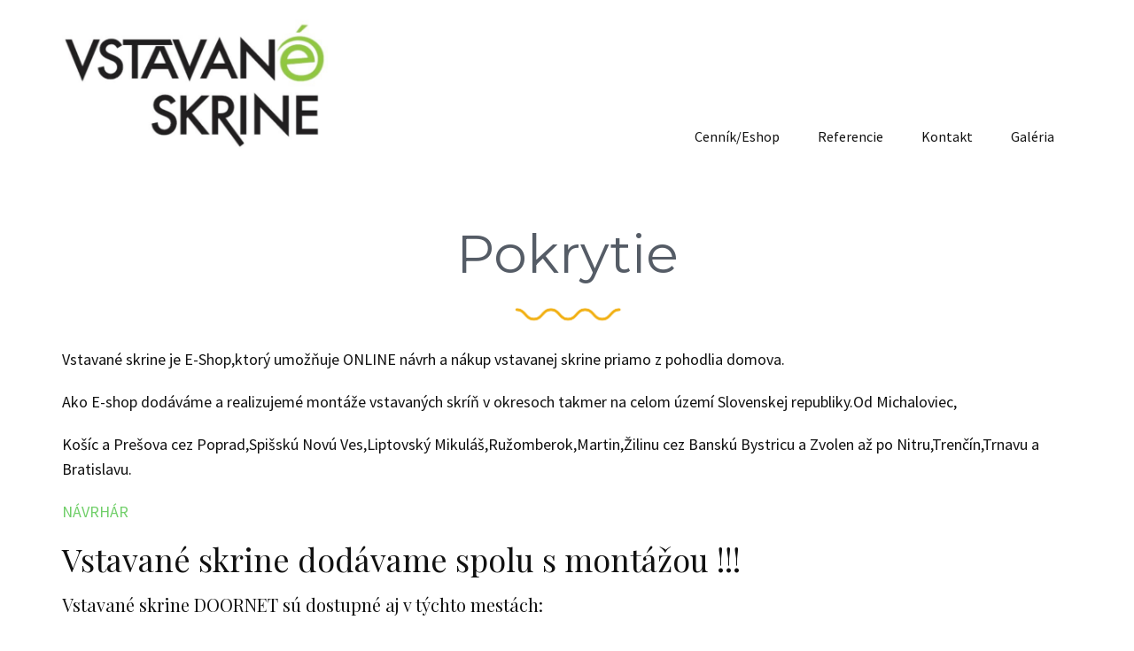

--- FILE ---
content_type: text/html; charset=utf-8
request_url: https://www.vstavane-skrine.com/pokrytie
body_size: 3954
content:
<!DOCTYPE html>
<html style="font-size: 16px;">
<head>
	<meta name="viewport" content="width=device-width, initial-scale=1.0">
	<meta charset="utf-8">
	<meta name="description" content="Pokrytie montáží vstavaných skríň.Skrine 3,5m už od 780€">
	<meta name="keywords" content="vstavané skrine">
	<title>Pokrytie</title>
	<link rel="stylesheet" href="theme/base/app.css?5" media="screen">
    <script class="u-script" type="text/javascript" src="//code.jquery.com/jquery-1.9.1.min.js" defer=""></script>
    <script class="u-script" type="text/javascript" src="theme/base/app.js?5" defer=""></script>
	<style class="u-style">
		/* .u-section-2 {min-height: 786px} */
		.u-section-2 .u-text-1 {font-size: 3.75rem; background-image: none; font-family: Montserrat, sans-serif; width: 829px; margin: 60px auto 0}
		.u-section-2 .u-image-1 {width: 144px; height: 32px; margin: 20px auto 0}
		.u-section-2 .u-repeater-1 {min-height: 415px; grid-template-columns: repeat(3, calc(33.3333% - 13px)); margin-top: 16px; margin-left: 0; margin-bottom: 0; grid-gap: 20px}
		.u-section-2 .u-container-layout-1 {padding: 0}
		.u-section-2 .u-image-2 {height: 351px; margin: 0 auto 0 0}
		.u-section-2 .u-group-1 {width: 288px; min-height: 235px; background-size: auto; margin: -171px 0 0 auto}
		.u-section-2 .u-container-layout-2 {padding: 20px 15px}
		.u-section-2 .u-metadata-1 {text-transform: uppercase; letter-spacing: 1px; margin: 0 auto 0 0}
		.u-section-2 .u-text-2 {margin: 20px auto 0 0}
		.u-section-2 .u-text-3 {margin: 6px auto 0 0}
		.u-section-2 .u-btn-1 {margin-left: 0; margin-right: auto; border-style: none; font-style: italic; margin-bottom: 0; padding: 0}
		.u-section-2 .u-container-layout-3 {padding: 0}
		.u-section-2 .u-image-3 {height: 351px; margin: 0 auto 0 0}
		.u-section-2 .u-group-2 {width: 288px; min-height: 235px; background-size: auto; margin: -171px 0 0 auto}
		.u-section-2 .u-container-layout-4 {padding: 20px 15px}
		.u-section-2 .u-metadata-2 {text-transform: uppercase; letter-spacing: 1px; margin: 0 auto 0 0}
		.u-section-2 .u-text-4 {margin: 20px auto 0 0}
		.u-section-2 .u-text-5 {margin: 6px auto 0 0}
		.u-section-2 .u-btn-2 {margin-left: 0; margin-right: auto; border-style: none; font-style: italic; margin-bottom: 0; padding: 0}
		.u-section-2 .u-repeater-item-3 {background-size: auto}
		.u-section-2 .u-container-layout-5 {padding: 0}
		.u-section-2 .u-image-4 {height: 351px; margin: 0 auto 0 0}
		.u-section-2 .u-group-3 {width: 288px; min-height: 235px; margin: -171px 0 0 auto}
		.u-section-2 .u-container-layout-6 {padding: 20px 15px}
		.u-section-2 .u-metadata-3 {text-transform: uppercase; letter-spacing: 1px; margin: 0 auto 0 0}
		.u-section-2 .u-text-6 {margin: 20px auto 0 0}
		.u-section-2 .u-text-7 {margin: 6px auto 0 0}
		.u-section-2 .u-btn-3 {margin-left: 0; margin-right: auto; border-style: none; font-style: italic; margin-bottom: 0; padding: 0}
		.u-section-2 .u-text-8 {margin: 0 auto}
		.u-section-2 .u-btn-4 {text-transform: uppercase; letter-spacing: 1px; background-image: none; border-style: solid; margin: 40px auto 60px}
		@media (max-width: 1199px){ .u-section-2 {min-height: 627px}
									.u-section-2 .u-repeater-1 {min-height: 342px; grid-template-columns: repeat(3, calc(33.333333333333336% - 13px)); margin-left: initial}
									.u-section-2 .u-image-2 {margin-right: initial; margin-left: initial}
									.u-section-2 .u-image-3 {margin-right: initial; margin-left: initial}
									.u-section-2 .u-image-4 {margin-right: initial; margin-left: initial} }
		@media (max-width: 991px){ .u-section-2 {min-height: 1071px}
								   .u-section-2 .u-text-1 {width: 720px}
								   .u-section-2 .u-repeater-1 {min-height: 786px; grid-template-columns: repeat(2, calc(((100% - 720px) / 2)  + 350px)); margin-left: initial} }
		@media (max-width: 767px){ .u-section-2 .u-text-1 {width: 540px; font-size: 3rem}
								   .u-section-2 .u-repeater-1 {grid-template-columns: 100%; margin-left: initial}
								   .u-section-2 .u-group-1 {width: 414px}
								   .u-section-2 .u-container-layout-2 {padding-right: 10px; padding-left: 20px}
								   .u-section-2 .u-group-2 {width: 414px}
								   .u-section-2 .u-container-layout-4 {padding-right: 10px; padding-left: 20px}
								   .u-section-2 .u-group-3 {width: 414px}
								   .u-section-2 .u-container-layout-6 {padding-right: 10px; padding-left: 20px} }
		@media (max-width: 575px){ .u-section-2 .u-text-1 {width: 340px; font-size: 2.25rem}
								   .u-section-2 .u-group-1 {width: 330px; margin-top: -148px}
								   .u-section-2 .u-group-2 {width: 330px; margin-top: -148px}
								   .u-section-2 .u-group-3 {width: 330px; margin-top: -148px} }
	</style>

	<link id="u-theme-google-font" rel="stylesheet" href="https://fonts.googleapis.com/css?family=Playfair+Display:400,400i,700,700i,900,900i|Source+Sans+Pro:200,200i,300,300i,400,400i,600,600i,700,700i,900,900i">
	<link id="u-page-google-font" rel="stylesheet" href="https://fonts.googleapis.com/css?family=Montserrat:100,100i,200,200i,300,300i,400,400i,500,500i,600,600i,700,700i,800,800i,900,900i">
	<meta name="theme-color" content="#70cf69">
		<!-- Global site tag (gtag.js) - Google Analytics -->
<script async src="https://www.googletagmanager.com/gtag/js?id=UA-44258337-1"></script>
<script>
  window.dataLayer = window.dataLayer || [];
  function gtag(){dataLayer.push(arguments);}
  gtag('js', new Date());

  gtag('config', 'UA-44258337-1');
</script>
</head>
<body class="u-body">
	<header class="u-clearfix u-header u-header" id="sec-af6e"><div class="u-clearfix u-sheet u-valign-middle u-sheet-1">
			<a href="/" class="u-image u-logo u-image-1">
				<img src="/data/images/Vstavane-skrine-logo-2.jpg" class="u-logo-image u-logo-image-1">
			</a>
			<nav class="u-menu u-menu-dropdown u-offcanvas u-menu-1">
				<div class="menu-collapse" style="font-size: 1rem; letter-spacing: 0;">
					<a class="u-button-style u-custom-left-right-menu-spacing u-custom-padding-bottom u-custom-top-bottom-menu-spacing u-nav-link u-text-active-palette-1-base u-text-hover-palette-2-base" href="#">
						<svg><use xlink:href="#menu-hamburger"></use></svg>
						<svg version="1.1" xmlns="http://www.w3.org/2000/svg" xmlns:xlink="http://www.w3.org/1999/xlink"><defs><symbol id="menu-hamburger" viewBox="0 0 16 16" style="width: 16px; height: 16px;"><rect y="1" width="16" height="2"></rect><rect y="7" width="16" height="2"></rect><rect y="13" width="16" height="2"></rect>
						</symbol>
						</defs></svg>
					</a>
				</div>
				<div class="u-nav-container">
					<ul class="u-nav u-unstyled u-nav-1">
						<li class="u-nav-item">
								<a class="u-button-style u-nav-link u-text-active-palette-1-base u-text-hover-palette-2-base" href="https://www.doornet.sk/vstavana-skrina-objednavka/">Cenník/Eshop</a>
						</li>
						<li class="u-nav-item">
								<a class="u-button-style u-nav-link u-text-active-palette-1-base u-text-hover-palette-2-base" href="https://www.doornet.sk/kniha-navstev">Referencie</a>
						</li>
						<li class="u-nav-item">
								<a class="u-button-style u-nav-link u-text-active-palette-1-base u-text-hover-palette-2-base" href="https://www.doornet.sk/kontakty">Kontakt</a>
						</li>
						<li class="u-nav-item">
								<a class="u-button-style u-nav-link u-text-active-palette-1-base u-text-hover-palette-2-base" href="https://www.doornet.sk/inspiracie">Galéria</a>
						</li>
					</ul>
				</div>
				<div class="u-nav-container-collapse">
					<div class="u-black u-container-style u-inner-container-layout u-opacity u-opacity-95 u-sidenav">
						<div class="u-menu-close"></div>
						<ul class="u-align-center u-nav u-popupmenu-items u-unstyled u-nav-2">
								<li class="u-nav-item">
									<a class="u-button-style u-nav-link" href="https://www.doornet.sk/vstavana-skrina-objednavka/" target="_blank">Cenník/Eshop</a>
								</li>
								<li class="u-nav-item">
									<a class="u-button-style u-nav-link" href="https://www.doornet.sk/kniha-navstev" target="_blank">Referencie</a>
								</li>
								<li class="u-nav-item">
									<a class="u-button-style u-nav-link" href="https://www.doornet.sk/kontakty" target="_blank">Kontakt</a>
								</li>
								<li class="u-nav-item">
									<a class="u-button-style u-nav-link" href="https://www.doornet.sk/inspiracie" target="_blank">Galéria</a>
								</li>
						</ul>
					</div>
					<div class="u-black u-menu-overlay u-opacity u-opacity-70"></div>
				</div>
			</nav>
		</div>
	</header>

	<section class="u-clearfix u-valign-middle u-section-2" id="sec-e71b">
	<h1 class="u-align-center  u-custom-font u-font-montserrat u-text u-text-palette-5-dark-2 u-text-1">Pokrytie</h1>
	<img src="//images03.nicepage.io/c461c07a441a5d220e8feb1a/dbaaabf831e15a0294b17826/y.png" alt="" class="u-image u-image-contain u-image-default u-image-1"><!--blog--><!--blog_options_json--><!--{"type":"Recent","source":"","tags":""}--><!--/blog_options_json-->
	<div class="u-sheet">
		<p>Vstavané skrine je E-Shop,ktorý umožňuje ONLINE návrh a nákup vstavanej skrine priamo z pohodlia domova.</p>

<p>Ako E-shop dodáváme a realizujemé montáže vstavaných skríň v okresoch takmer na celom území Slovenskej republiky.Od Michaloviec,</p>

<p>Košíc a Prešova cez Poprad,Spišskú Novú Ves,Liptovský Mikuláš,Ružomberok,Martin,Žilinu cez Banskú Bystricu a Zvolen až po Nitru,Trenčín,Trnavu a Bratislavu.</p>

<p><a href="https://www.doornet.sk/vstavana-skrina-objednavka/">NÁVRHÁR</a></p>

<h2>Vstavané skrine dodávame spolu s montážou !!!</h2>

<div>
<h5>Vstavané skrine DOORNET sú dostupné aj v týchto mestách:</h5>

<p><a href="http://www.doornet.sk/vstavane-skrine-kosice"><span style="color:#000000;">Košice</span></a><span style="color:#000000;">,</span><a href="http://www.doornet.sk/vstavane-skrine-presov"><span style="color:#000000;">Prešov</span></a></p>

<p><a href="http://www.doornet.sk/vstavane-skrine-bratislava"><span style="color:#000000;">Bratislava</span></a><span style="color:#000000;">,</span></p>

<p><a href="http://www.doornet.sk/vstavane-skrine-senec"><span style="color:#000000;">Senec</span></a><span style="color:#000000;">,</span></p>

<p><a href="http://www.doornet.sk/vstavane-skrine-dunajska-streda"><span style="color:#000000;">Dunajská Streda</span></a><span style="color:#000000;">,</span></p>

<p><a href="http://www.doornet.sk/vstavane-skrine-galanta"><span style="color:#000000;">Galanta</span></a><span style="color:#000000;">,</span></p>

<p><a href="http://www.doornet.sk/vstavane-skrine-komarno"><span style="color:#000000;">Komárno</span></a><span style="color:#000000;">,</span></p>

<p><a href="http://www.doornet.sk/vstavane-skrine-nove-zamky"><span style="color:#000000;">Nové Zámky</span></a><span style="color:#000000;">,</span></p>

<p><a href="http://www.doornet.sk/vstavane-skrine-levice"><span style="color:#000000;">Levice</span></a><span style="color:#000000;">,</span></p>

<p><a href="http://www.doornet.sk/vstavane-skrine-nitra"><span style="color:#000000;">Nitra</span></a><span style="color:#000000;">,</span></p>

<p><a href="http://www.doornet.sk/vstavane-skrine-trnava"><span style="color:#000000;">Trnava</span></a><span style="color:#000000;">,</span></p>

<p><a href="http://www.doornet.sk/vstavane-skrine-pezinok"><span style="color:#000000;">Pezinok</span></a><span style="color:#000000;">,</span></p>

<p><a href="http://www.doornet.sk/vstavane-skrine-malacky"><span style="color:#000000;">Malacky</span></a><span style="color:#000000;">,</span></p>

<p><a href="http://www.doornet.sk/vstavane-skrine-senica"><span style="color:#000000;">Senica</span></a><span style="color:#000000;">,</span></p>

<p><a href="http://www.doornet.sk/vstavane-skrine-topolcany"><span style="color:#000000;">Topoľčany</span></a><span style="color:#000000;">,</span></p>

<p><a href="http://www.doornet.sk/vstavane-skrine-hlohovec"><span style="color:#000000;">Hlohovec</span></a></p>

<p><a href="http://www.doornet.sk/vstavane-skrine-poprad"><span style="color:#000000;">Poprad</span></a><span style="color:#000000;">,</span></p>

<p><a href="http://www.doornet.sk/vstavane-skrine-spisska-nova-ves"><span style="color:#000000;">Spišská Nová Ves</span></a><span style="color:#000000;">,</span></p>

<p><a href="http://www.doornet.sk/vstavane-skrine-liptovsky-mikulas"><span style="color:#000000;">Liptovský Mikuláš</span></a><span style="color:#000000;">,</span></p>

<p><a href="http://www.doornet.sk/vstavane-skrine-dolny-kubin"><span style="color:#000000;">Dolný Kubín</span></a><span style="color:#000000;">,</span></p>

<p><a href="http://www.doornet.sk/vstavane-skrine-ruzomberok"><span style="color:#000000;">Ružomberok</span></a></p>

<p><a href="http://www.doornet.sk/vstavane-skrine-banska-bystrica"><span style="color:#000000;">Banská Bystrica</span></a><span style="color:#000000;">,</span></p>

<p><a href="http://www.doornet.sk/vstavane-skrine-zvolen"><span style="color:#000000;">Zvolen</span></a><span style="color:#000000;">,</span></p>

<p><a href="http://www.doornet.sk/vstavane-skrine-brezno"><span style="color:#000000;">Brezno</span></a><span style="color:#000000;">,</span></p>

<p><a href="http://www.doornet.sk/vstavane-skrine-martin"><span style="color:#000000;">Martin</span></a></p>

<p><a href="http://www.doornet.sk/vstavane-skrine-ziar-nad-hronom"><span style="color:#000000;">Žiar nad Hronom</span></a><span style="color:#000000;">,</span></p>

<p><span style="color:#000000;">Nová Baňa,</span></p>

<p><span style="color:#000000;">Zlaté Moravce,</span></p>

<p><span style="color:#000000;">Krupina,</span></p>

<p><span style="color:#000000;">Banská Štiavnica</span></p>

<p><a href="http://www.doornet.sk/vstavane-skrine-lucenec"><span style="color:#000000;">Lučenec</span></a><span style="color:#000000;">,</span></p>

<p><a href="http://www.doornet.sk/vstavane-skrine-rimavska-sobota"><span style="color:#000000;">Rimavská Sobota</span></a><span style="color:#000000;">,</span></p>

<p><a href="http://www.doornet.sk/vstavane-skrine-rimavska-sobota"><span style="color:#000000;">Poltár</span></a><span style="color:#000000;">,</span></p>

<p><a href="http://www.doornet.sk/vstavane-skrine-rimavska-sobota"><span style="color:#000000;">Revuca</span></a><span style="color:#000000;">,</span></p>

<p><a href="http://www.doornet.sk/vstavane-skrine-rimavska-sobota"><span style="color:#000000;">Veľký Krtíš&nbsp;</span></a></p>

<p><a href="http://www.doornet.sk/vstavane-skrine-michalovce"><span style="color:#000000;">Trebišov</span></a><span style="color:#000000;">,</span></p>

<p><a href="http://www.doornet.sk/vstavane-skrine-michalovce"><span style="color:#000000;">Michalovce,</span></a></p>

<p><a href="http://www.doornet.sk/vstavane-skrine-humenne"><span style="color:#000000;">Humenné</span></a><span style="color:#000000;">,</span></p>

<p><a href="http://www.doornet.sk/vstavane-skrine-bardejov"><span style="color:#000000;">Bardejov</span></a></p>

<p><a href="http://www.doornet.sk/vstavane-skrine-zilina"><span style="color:#000000;">Žilina</span></a><span style="color:#000000;">,</span></p>

<p><a href="http://www.doornet.sk/vstavane-skrine-bratislava"><span style="color:#000000;">Trenčin</span></a><span style="color:#000000;">,</span></p>

<p><a href="http://www.doornet.sk/vstavane-skrine-piestany"><span style="color:#000000;">Piešťany</span></a><span style="color:#000000;">,</span></p>

<p><a href="http://www.doornet.sk/vstavane-skrine-bratislava"><span style="color:#000000;">Povážska Bystrica</span></a><span style="color:#000000;">,</span></p>

<p><a href="http://www.doornet.sk/vstavane-skrine-prievidza"><span style="color:#000000;">Prievidza</span></a><span style="color:#000000;">,</span></p>

<p><span style="color:#000000;">Partizánske,</span></p>

<p><span style="color:#000000;">Bánovce nad Bebravou,</span></p>

<p><span style="color:#000000;">Ilava,</span></p>

<p><a href="http://www.doornet.sk/vstavane-skrine-trnava"><span style="color:#000000;">Myjava</span></a><span style="color:#000000;">,</span></p>

<p><span style="color:#000000;">Nové Mesto nad Váhom,</span></p>

<p><span style="color:#000000;">Puchov,</span></p>

<p><a href="http://www.doornet.sk/vstavane-skrine-zilina"><span style="color:#000000;">Bytča</span></a><span style="color:#000000;">,</span></p>

<p><a href="http://www.doornet.sk/vstavane-skrine-zilina"><span style="color:#000000;">Čadca</span></a><span style="color:#000000;">,</span></p>

<p><a href="http://www.doornet.sk/vstavane-skrine-zilina"><span style="color:#000000;">Kysúcké Nové Mesto</span></a><span style="color:#000000;">,</span></p>

<p><a href="http://www.doornet.sk/vstavane-skrine-martin"><span style="color:#000000;">Turčianské Teplice</span></a></p>
</div>

<p>&nbsp;</p>

	</div>
	</section>


	<footer class="u-black u-clearfix u-footer" id="sec-da85"><div class="u-clearfix u-sheet u-sheet-1">
			<div class="u-clearfix u-expanded-width-lg u-expanded-width-md u-expanded-width-xl u-expanded-width-xs u-gutter-30 u-layout-wrap u-layout-wrap-1">
				<div class="u-gutter-0 u-layout">
					<div class="u-layout-row">
						<div class="u-align-left u-container-style u-layout-cell u-left-cell u-size-20 u-size-20-md u-layout-cell-1">
							<div class="u-container-layout u-valign-top u-container-layout-1">
								<p class="u-small-text u-text u-text-variant u-text-2">
									<a href="https://www.doornet.sk/vstavana-skrina-objednavka/">Cenník/Eshop</a>
									<br>
									<a href="https://www.doornet.sk/kniha-navstev">Referencie</a>
									<br>
									<a href="https://www.doornet.sk/kontakty">Kontakt</a>
									<br>
								</p>
							</div>
						</div>
						<div class="u-align-left u-container-style u-layout-cell u-left-cell u-size-20 u-size-20-md u-layout-cell-2">
							<div class="u-container-layout u-valign-top u-container-layout-1">
								<p class="u-small-text u-text u-text-variant u-text-2">
									<a href="https://www.doornet.sk/inspiracie">Galéria</a>
									<br>
									<a href="https://www.doornet.sk/vstavane-skrine-rohove">Rohové skrine</a>
									<br>
									<a href="https://www.doornet.sk/vstavane-skrine-aktualne-realizacie">Aktuálne práce</a>
									<br>
								</p>
							</div>
						</div>
						<div class="u-align-left u-container-style u-layout-cell u-left-cell u-size-20 u-size-20-md u-layout-cell-3">
							<div class="u-container-layout u-valign-top u-container-layout-1">
								<p class="u-small-text u-text u-text-variant u-text-2">
									<a href="/pokrytie" class="active">Pokrytie</a>
									<br>
									<a href="/navrhar">Návrhár</a>
									<br>
									<a href="/uvod-com">Home</a>
									<br>
								</p>
							</div>
						</div>
					</div>
				</div>
			</div>
			<div class="u-align-left u-border-1 u-border-white u-expanded-width u-line u-line-horizontal u-opacity u-opacity-25 u-line-1"></div>
			<p class="u-align-center u-small-text u-text u-text-variant u-text-7">Doornet s.r.o. All rights reserved</p>
		</div>
	</footer>

</body>
</html>


--- FILE ---
content_type: application/javascript
request_url: https://www.vstavane-skrine.com/theme/base/app.js?5
body_size: 41803
content:
!function(e){function t(n){if(i[n])return i[n].exports;var o=i[n]={i:n,l:false,exports:{}};return e[n].call(o.exports,o,o.exports,t),o.l=true,o.exports}var i={};return t.m=e,t.c=i,t.d=function(e,i,n){if(!t.o(e,i))Object.defineProperty(e,i,{configurable:false,enumerable:true,get:n})},t.n=function(e){var i=e&&e.__esModule?function t(){return e.default}:function t(){return e};return t.d(i,"a",i),i},t.o=function(e,t){return Object.prototype.hasOwnProperty.call(e,t)},t.p="/Content/BundledScripts/",t(t.s=3816)}({108:function(e,t,i){"use strict";var n;n=function(){return this}();try{n=n||Function("return this")()||(1,eval)("this")}catch(e){if("object"==typeof window)n=window}e.exports=n},13:function(e,t){e.exports=jQuery},134:function(e,t,i){"use strict";function n(e){if(e&&"counter"===e.name)return new o(e);else return new a(e)}var o=i(135),a=i(138),s={};s.createAnimation=function e(t){var animation=n(t);return animation.hint=s.hint,animation},s.setHint=function e(t){s.hint=t},e.exports=s,window.AnimationFactory=e.exports},135:function(e,t,i){"use strict";function n(e,t){this.info=e,this.hint=t,this.timeoutId=null}var o=i(136);n.prototype.init=function e(){var t=this.info.element;if(!this.countUp&&t){var i=/(\D*)(\d+(?:([.,])(\d+))?)(.*)/.exec(t.innerText),n=2,a=3,s=4;if(null!==i&&i[n]&&!(i[n].length>15)){var l=i[n];if(","===i[a])l=l.replace(",",".");if(l=Number(l),l&&!isNaN(l)&&isFinite(l)){if(this.hint)this.hint.hintBrowser(this.info);var u=0;if(i[s])u=i[s].length;var f={element:t,prefix:i[1],decimal:i[a],decimals:u,suffix:i[5],startVal:0,endVal:l,duration:this.info.durationRaw,cycle:this.info.animationCycle,separator:""};this.countUp=new o(f)}}}},n.prototype.start=function e(){if(this.countUp){if(this.countUp.reset(),this._timeoutId)clearTimeout(this._timeoutId);var t=function(){this._timeoutId=null,this.countUp.start()}.bind(this),i=this.info.delay;if(isNaN(i))i=0;if(!i)return t(),void 0;this._timeoutId=setTimeout(t,i)}},n.prototype.startOut=function e(){if(this._timeoutId)clearTimeout(this._timeoutId),this._timeoutId=null},n.prototype.reset=function e(){if(this.countUp)this.countUp.reset()},n.prototype.isInOutAnimation=function e(){return true},n.prototype.needOutAnimation=function e(){return false},n.prototype.clear=function e(){if(this.hint)this.hint.removeHint(this.info)},n.prototype.getTime=function e(){if(!this.info)return 0;var t=this.info.duration,i=this.info.delay;if(isNaN(i))i=0;return i+t},n.prototype.getOutTime=function e(){return 0},e.exports=n,window.CounterAnimation=e.exports},136:function(e,t,i){"use strict";function n(e){this.initialize(e)}function o(countUp,e,t){if(countUp){if(e=Number(e),isNaN(e)||!isFinite(e)||0===e)e=1;var i=0,n=function(){if(++i<e)countUp.reset(),countUp.start(n);else if("function"==typeof t)t()};countUp.start(n)}}i(137),n.prototype.initialize=function e(t){if(!this.countUp&&t.element){var i=t.startVal,n=t.endVal,o=t.decimals,a=t.duration;if((i||0==+i)&&(n||0==+n)){if(a)if(a=Number(a)/1e3,isNaN(a))a=void 0;this.cycle=t.cycle,this.countUp=new CountUp(t.element,i,n,o,a,t),this.started=false}}},n.prototype.reset=function e(){if(this.started=false,this.countUp)this.countUp.reset()},n.prototype.start=function e(){if(this.countUp&&!this.started)this.started=true,o(this.countUp,this.cycle)},e.exports=n,window.CountUpAdapter=e.exports},137:function(e,t){var t=void 0,e=void 0;(function(){!function(i,n){if("function"==typeof define&&define.amd)define(n);else if("object"==typeof t)e.exports=n(require,t,e);else i.CountUp=n()}(this,function(e,t,i){return function(e,t,i,n,o,a){function s(e){e=e.toFixed(f.decimals),e+="";var t,i,n,o,a,s;if(t=e.split("."),i=t[0],n=t.length>1?f.options.decimal+t[1]:"",f.options.useGrouping){for(o="",a=0,s=i.length;a<s;++a){if(0!==a&&a%3==0)o=f.options.separator+o;o=i[s-a-1]+o}i=o}if(f.options.numerals.length)i=i.replace(/[0-9]/g,function(e){return f.options.numerals[+e]}),n=n.replace(/[0-9]/g,function(e){return f.options.numerals[+e]});return f.options.prefix+i+n+f.options.suffix}function l(e,t,i,d){return i*(-Math.pow(2,-10*e/d)+1)*1024/1023+t}function u(e){return"number"==typeof e&&!isNaN(e)}var f=this;if(f.version=function(){return"1.9.2"},f.options={useEasing:true,useGrouping:true,separator:",",decimal:".",easingFn:l,formattingFn:s,prefix:"",suffix:"",numerals:[]},a&&"object"==typeof a)for(var c in f.options)if(a.hasOwnProperty(c)&&null!==a[c])f.options[c]=a[c];if(""===f.options.separator)f.options.useGrouping=false;else f.options.separator=""+f.options.separator;for(var p=0,h=["webkit","moz","ms","o"],m=0;m<h.length&&!window.requestAnimationFrame;++m)window.requestAnimationFrame=window[h[m]+"RequestAnimationFrame"],window.cancelAnimationFrame=window[h[m]+"CancelAnimationFrame"]||window[h[m]+"CancelRequestAnimationFrame"];if(!window.requestAnimationFrame)window.requestAnimationFrame=function(e,t){var i=(new Date).getTime(),n=Math.max(0,16-(i-p)),o=window.setTimeout(function(){e(i+n)},n);return p=i+n,o};if(!window.cancelAnimationFrame)window.cancelAnimationFrame=function(e){clearTimeout(e)};if(f.initialize=function(){if(f.initialized)return true;if(f.error="",f.d="string"==typeof e?document.getElementById(e):e,!f.d)return f.error="[CountUp] target is null or undefined",false;if(f.startVal=Number(t),f.endVal=Number(i),u(f.startVal)&&u(f.endVal))return f.decimals=Math.max(0,n||0),f.dec=Math.pow(10,f.decimals),f.duration=1e3*Number(o)||2e3,f.countDown=f.startVal>f.endVal,f.frameVal=f.startVal,f.initialized=true,true;else return f.error="[CountUp] startVal ("+t+") or endVal ("+i+") is not a number",false},f.printValue=function(e){var t=f.options.formattingFn(e);if("INPUT"===f.d.tagName)this.d.value=t;else if("text"===f.d.tagName||"tspan"===f.d.tagName)this.d.textContent=t;else this.d.innerHTML=t},f.count=function(e){if(!f.startTime)f.startTime=e;f.timestamp=e;var t=e-f.startTime;if(f.remaining=f.duration-t,f.options.useEasing)if(f.countDown)f.frameVal=f.startVal-f.options.easingFn(t,0,f.startVal-f.endVal,f.duration);else f.frameVal=f.options.easingFn(t,f.startVal,f.endVal-f.startVal,f.duration);else if(f.countDown)f.frameVal=f.startVal-(f.startVal-f.endVal)*(t/f.duration);else f.frameVal=f.startVal+(f.endVal-f.startVal)*(t/f.duration);if(f.countDown)f.frameVal=f.frameVal<f.endVal?f.endVal:f.frameVal;else f.frameVal=f.frameVal>f.endVal?f.endVal:f.frameVal;if(f.frameVal=Math.round(f.frameVal*f.dec)/f.dec,f.printValue(f.frameVal),t<f.duration)f.rAF=requestAnimationFrame(f.count);else if(f.callback)f.callback()},f.start=function(e){if(f.initialize())f.callback=e,f.rAF=requestAnimationFrame(f.count)},f.pauseResume=function(){if(!f.paused)f.paused=true,cancelAnimationFrame(f.rAF);else f.paused=false,delete f.startTime,f.duration=f.remaining,f.startVal=f.frameVal,requestAnimationFrame(f.count)},f.reset=function(){if(f.paused=false,delete f.startTime,f.initialized=false,f.initialize())cancelAnimationFrame(f.rAF),f.printValue(f.startVal)},f.update=function(e){if(f.initialize()){if(e=Number(e),!u(e))return f.error="[CountUp] update() - new endVal is not a number: "+e,void 0;if(f.error="",e!==f.frameVal)cancelAnimationFrame(f.rAF),f.paused=false,delete f.startTime,f.startVal=f.frameVal,f.endVal=e,f.countDown=f.startVal>f.endVal,f.rAF=requestAnimationFrame(f.count)}},f.initialize())f.printValue(f.startVal)}})}).call(window)},138:function(e,t,i){"use strict";function n(e,t){if(!e)throw new Error("animationInfo is null or undefined");if(this.info=e,this.hint=t,this.animatedClass="animated",this.backstageClass="backstage",this.animationInClass=this.getAnimationClass(),this.isInOutAnimation())this.animationOutClass=this.getAnimationOutClass();this._reqestId=null,this._timeoutId=null,this._animationInTimeoutId=null,this._handleAnimationEnd=this._handleAnimationEnd.bind(this),this._playing=null,this._playNext=null,this._playNextDuration=null}function o(e){if(!e)return null;if(e<l)e=l;return e+"ms"}function a(e,t){if(t=o(t),t)e.style["animation-duration"]=t}function s(e){switch(e){case"Down":return"Up";case"Up":return"Down";default:return e}}var l=100,u=500,f="In";n.prototype._handleAnimationEnd=function e(t){if(t.target===this.info.element){if(this._playing=null,a(this.info.element,this.info.duration),this.info.element.classList.contains(this.animationInClass))this.info.element.classList.remove(this.animationInClass),this.info.element.classList.add(this.animationInClass+"-played");else this.info.element.classList.remove(this.animationInClass+"-played");if(this._playNext){var i=this._playNext,n=this._playNextDuration;this._playNext=null,this._playNextDuration=null,this._play(i,n)}}},n.prototype.subscribe=function e(){this.info.element.addEventListener("animationend",this._handleAnimationEnd)},n.prototype.unsubscribe=function e(){this.info.element.removeEventListener("animationend",this._handleAnimationEnd)},n.prototype.init=function e(){if(this.hint)this.hint.hintBrowser(this.info);this.subscribe(),this.reset()},n.prototype.clear=function e(){if(this.info){if(this.info.element.classList.remove(this.backstageClass),this.info.element.classList.remove(this.animatedClass),this.info.element.classList.remove(this.animationInClass),this.outAnimatedClass)this.info.element.classList.remove(this.animationOutClass);if(this.info.element.style["animation-duration"]="",this.hint)this.hint.removeHint(this.info);if(this._animationInTimeoutId)clearTimeout(this._animationInTimeoutId),this._animationInTimeoutId=null;this._playing=null,this._playNext=null,this.unsubscribe()}},n.prototype.requestAnimationFrame=function e(t){if(window.requestAnimationFrame)return window.requestAnimationFrame(t);if(window.mozRequestAnimationFrame)return window.mozRequestAnimationFrame(t);if(window.webkitRequestAnimationFrame)return window.webkitRequestAnimationFrame(t);if(window.msRequestAnimationFrame)return window.msRequestAnimationFrame(t);else return t(),void 0},n.prototype.cancelAnimationFrame=function e(t){if(window.cancelAnimationFrame)return window.cancelAnimationFrame(t),void 0;if(window.mozCancelAnimationFrame)window.mozCancelAnimationFrame(t)},n.prototype.getAnimationClass=function e(){if(!this.info)return null;var t=this.info.name;if(this.info.direction)t+=this.info.direction;return t},n.prototype.getAnimationOutClass=function e(){if(!this.info)return null;var t=this.info.name;if(this.isInOutAnimation())t=t.slice(0,0-f.length)+"Out";if(this.info.direction)t+=s(this.info.direction);return t},n.prototype.isInOutAnimation=function e(){if(!this.info||!this.info.name)return false;else return this.info.name.indexOf(f)+f.length===this.info.name.length},n.prototype.start=function e(){if(this.info){var t=this.info.delay,i=function(){this._animationInTimeoutId=null,this._play(this.animationInClass)}.bind(this);if(this._animationInTimeoutId)clearTimeout(this._animationInTimeoutId);if(!t)return i(),void 0;this._animationInTimeoutId=setTimeout(i,t)}},n.prototype.startOut=function e(){if(this.info)if(this.animationOutClass)if(this._animationInTimeoutId)return clearInterval(this._animationInTimeoutId),this._animationInTimeoutId=null,void 0;else return this._play(this.animationOutClass,u),void 0},n.prototype._play=function e(animation,t){if(!animation)animation=this.animationInClass;if(t)a(this.info.element,t);if(this._playing===animation)return this._playNext=null,void 0;if(this._playing)return this._playNext=animation,this._playNextDuration=t,void 0;if(this._playing=animation,this._reqestId)this.cancelAnimationFrame(this._reqestId);this._reqestId=this.requestAnimationFrame(function(){this._reqestId=null,this.info.element.classList.remove(this.backstageClass),this.info.element.classList.remove(this.animationOutClass),this.info.element.classList.remove(this.animationInClass),this.info.element.classList.add(animation)}.bind(this))},n.prototype.reset=function e(){if(this.info){var t=this.info.duration;if(a(this.info.element,t),this._playing=null,this._playNext=null,this.info.element.classList.add(this.backstageClass),this.info.element.classList.add(this.animatedClass),this.info.element.classList.add(this.animationInClass),this.animationOutClass)this.info.element.classList.remove(this.animationOutClass)}},n.prototype.needOutAnimation=function e(){if(!this.isInOutAnimation())return false;if(this._animationInTimeoutId)return true;else return(this.info.element.classList.contains(this.animationInClass)||this.info.element.classList.contains(this.animationInClass+"-played"))&&!this.info.element.classList.contains(this.backstageClass)},n.prototype.getTime=function e(){if(!this.info)return 0;var t=this.info.duration,i=this.info.delay;if(isNaN(i))i=0;return i+t},n.prototype.getOutTime=function e(){if(!this.info||!this.isInOutAnimation())return 0;else return u},e.exports=n,window.AnimateCssAnimation=e.exports},245:function(e,t,i){"use strict";function n(e){var t=e.attr("data-map");if(t){t=Utility.decodeJsonAttribute(t);var i=e.contents()[0],n=i.createElement("script");n.type="text/javascript",n.innerHTML="var data = "+JSON.stringify(t)+";\n;"+"var mapIframeApiReady = function () {\n"+'   parent.mapIframeApiReady(google, document.getElementById("map"), data);\n'+"}";var o=i.createElement("script");if(o.type="text/javascript",o.src="//maps.google.com/maps/api/js?key="+t.apiKey+"&callback=mapIframeApiReady",t.lang)o.src+="&language="+t.lang;i.head.appendChild(n),i.head.appendChild(o),$(i.body).append("<style>"+"   #map { width: 100%; height: 100%; }"+"   body { margin: 0; }"+"   .marker-internal { width: 180px; font-weight: normal; }"+"   .marker-internal a { text-decoration: none; color:#427fed; }"+"   .marker-internal strong { font-weight: 500; font-size: 14px; }"+"</style>"+'<div id="map"></div>')}}function o(e){var t="";if(e.title)t+="<strong>"+e.title+"</strong>";if(e.description)t+="<div>"+e.description.replace(/\n/g,"<br>")+"</div>";if(e.linkUrl){t+='<a href="'+e.linkUrl+'" target="_blank"><span>'+(e.linkCaption||e.linkUrl)+"</span></a>"}if(t)t='<div class="marker-internal">'+t+"</div>";return t}var MapsLoader={};window.loadMapsContent=function(){$("iframe.map-content").each(function(){var e=$(this);if(0===e.contents().find("#map").length)n(e)})},window.mapIframeApiReady=function(e,t,i){i.markers=i.markers||[];var n=i.zoom;if(!n&&1===i.markers.length)n=i.markers[0].zoom;if(!n)n=14;if(n=parseInt(n,10),i.map=i.map||{},i.map.zoom=n,i.map.mapTypeId="satellite"===i.typeId?e.maps.MapTypeId.HYBRID:e.maps.MapTypeId.ROADMAP,i.markers.length)i.map.center=i.markers[0].position;var map=new e.maps.Map(t,i.map||{}),a=new e.maps.LatLngBounds;if(i.markers.forEach(function(t){t.map=map;var i=new e.maps.Marker(t);a.extend(new e.maps.LatLng(t.position.lat,t.position.lng));var n=o(t);if(n){var s=new e.maps.InfoWindow({content:$("<textarea/>").html(n).text()});i.addListener("click",function(){s.open(i.get("map"),i)})}}),i.markers.length>1&&n&&!isNaN(n)){map.fitBounds(a);var s=e.maps.event.addListener(map,"zoom_changed",function(){if(e.maps.event.removeListener(s),map.getZoom()>n||0===map.getZoom())map.setZoom(n)})}},window.MapsLoader=MapsLoader},246:function(e,t,i){"use strict";function ResponsiveMenu(e,t){this.responsive=e,this.root=t||n("body"),this.init()}var n=window.jQuery;ResponsiveMenu.prototype.init=function e(){if(this.root.is("body"))this.subscribe();this.initStyles()},ResponsiveMenu.prototype.subscribe=function e(){this.root.on("click",".u-menu .menu-collapse",function(e){e.preventDefault();var t=n(e.currentTarget).closest(".u-menu");if(ResponsiveMenu.isActive(t))this.close(t);else this.open(t)}.bind(this)),this.root.on("click",".u-menu .u-menu-close",function(e){e.preventDefault();var t=n(e.currentTarget).closest(".u-menu");this.close(t)}.bind(this)),this.root.on("click",".u-menu .u-menu-overlay",function(e){var t=n(e.currentTarget).closest(".u-menu.open");this.close(t)}.bind(this)),this.root.find(".u-menu").on("click",".u-nav-container-collapse .u-nav-link",function(e){var t=n(e.currentTarget);if(!t.siblings(".u-nav-popup").length){var i=t.attr("href");if(i&&-1!==i.indexOf("#")){var o=n(e.currentTarget).closest(".u-menu");this.close(o)}}}.bind(this)),this.root.find(".u-menu:not(.u-menu-one-level)").on("click",".u-nav-container-collapse .u-nav-link",function(e){var t=n(e.currentTarget).siblings(".u-nav-popup");if(t.length){e.preventDefault(),e.stopPropagation(),e.returnValue=false,t.one("transitionend webkitTransitionEnd oTransitionEnd",function(e){e.stopPropagation(),t.removeClass("animating"),t.toggleClass("open"),t.css({"max-height":t.is(".open")?"none":"",visibility:""}),t.find(".open").removeClass("open").css("max-height","")}),t.css({"max-height":"none",visibility:"visible"});var height=t.outerHeight();t.css("max-height",t.is(".open")?height:0),t.addClass("animating"),t[0].offsetHeight,t.css("max-height",t.is(".open")?0:height)}}),n(window).on("resize",function(){n(".u-menu.open").each(function(e,t){this.close(n(t))}.bind(this))}.bind(this)),n(document).keyup(function(e){if(27===e.keyCode)n(".u-menu.open").each(function(e,t){this.close(n(t))}.bind(this))}.bind(this)),ResponsiveMenu.fixDirection()},ResponsiveMenu.prototype.initStyles=function e(){this.root.find(".u-menu").each(function(){var menu=n(this),e=menu.find(".offcanvas-style"),t=menu.find(".u-nav-container-collapse .u-sidenav").attr("data-offcanvas-width")||250;if(!e.length)e=n('<style class="offcanvas-style"></style>'),menu.append(e);e.html("            .u-offcanvas .u-sidenav { flex-basis: {width} !important; }            .u-offcanvas:not(.u-menu-open-right) .u-sidenav { margin-left: -{width}; }            .u-offcanvas.u-menu-open-right .u-sidenav { margin-right: -{width}; }            @keyframes menu-shift-left    { from { left: 0;        } to { left: {width};  } }            @keyframes menu-unshift-left  { from { left: {width};  } to { left: 0;        } }            @keyframes menu-shift-right   { from { right: 0;       } to { right: {width}; } }            @keyframes menu-unshift-right { from { right: {width}; } to { right: 0;       } }            ".replace(/\{width\}/g,t+"px"))})},ResponsiveMenu.prototype.onResponsiveResize=function e(){n(".u-menu").each(function(e,t){var i=n(t).attr("data-responsive-from")||"MD",o=this.responsive.modes.indexOf(i),a=this.responsive.modes.slice(o);ResponsiveMenu.toggleResponsive(t,-1!==a.indexOf(this.responsive.mode)),this.megaResize(t,1),this.megaColumns(t,this.responsive.mode)}.bind(this))},ResponsiveMenu.toggleResponsive=function e(t,i){n(t).toggleClass("u-enable-responsive",i)},ResponsiveMenu.prototype.close=function e(menu,t){if(ResponsiveMenu.isActive(menu)){if(this.enableScroll(),ResponsiveMenu.isOffcanvasMode(menu))this.offcanvasMenuClose(menu);else this.overlayMenuClose(menu);this.root.removeClass("menu-overlay"),this.hideOverlay(menu,t)}},ResponsiveMenu.prototype.open=function e(menu){if(this.root.addClass("menu-overlay"),!ResponsiveMenu.isActive(menu)){if(this.disableScroll(),ResponsiveMenu.isOffcanvasMode(menu))this.offcanvasMenuOpen(menu);else this.overlayMenuOpen(menu);this.showOverlay(menu)}},ResponsiveMenu.prototype.offcanvasMenuOpen=function e(menu){var t=this.root;if(menu.addClass("open"),t.addClass("u-offcanvas-opened"),menu.is(".u-offcanvas-shift"))t.addClass("u-offcanvas-shifted-"+(menu.hasClass("u-menu-open-right")?"right":"left"))},ResponsiveMenu.prototype.offcanvasMenuClose=function e(menu){if(menu.removeClass("open"),this.root.removeClass("u-offcanvas-opened u-offcanvas-shifted-left u-offcanvas-shifted-right"),menu.is(".u-offcanvas-shift"))this.root.addClass("u-offcanvas-unshifted-"+(menu.hasClass("u-menu-open-right")?"right":"left"))},ResponsiveMenu.prototype.megaColumns=function e(menu,t){if(menu=n(menu),menu.hasClass("u-menu-mega"))menu.find(".u-mega-popup .u-popupmenu-items").each(function(index,e){e=n(e);var i=this.getColumnSize(e.parent(),t),o=e.children().toArray().reduce(function(e,t){var i=Math.ceil(n(t).outerHeight(true));if(e.total+=i,e.list.push(i),i>e.max)e.max=i;return e},{list:[],total:0,max:0}),a=Math.ceil(Math.max(o.total/i,o.max)),s,l=0;do{s=[0];for(var u=0;u<o.list.length;u++){var f=s[s.length-1],c=o.list[u];if(a-f-4>=c)f+=c,s[s.length-1]=f;else s.push(c)}if(s.length<=i)break;a+=20}while(l++<100);e.css("height",a+"px")}.bind(this))},ResponsiveMenu.prototype.getColumnSize=function e(t,i){var n=t.attr("class")||"",o;if(i=i||this.responsive&&this.responsive.mode||"no-value",o=new RegExp("u-columns-(\\d+)-"+i.toLowerCase()).exec(n),o)return parseFloat(o[1])||1;if(o=new RegExp("u-columns-(\\d+)([^-]|$)").exec(n),o)return parseFloat(o[1])||1;else return 1},ResponsiveMenu.prototype.megaResize=function e(menu,t){if(menu=n(menu),t=t||1,menu.hasClass("u-menu-mega"))menu.outerHeight(),menu.each(function(){var menu=n(this),e=menu.closest(".u-sheet, .u-body"),i=e.offset(),o=e.outerWidth();menu.find(".u-mega-popup").each(function(){var e=n(this);e.css({left:"",width:""}),e.outerHeight();var a=e.offset(),s=(i.left-a.left)/t;e.css({left:Math.round(s)+"px",width:o+"px"})})})},ResponsiveMenu.prototype.hideOverlay=function e(menu,t){var overlay=menu.find(".u-menu-overlay"),i=function(){if(!ResponsiveMenu.isActive(menu))menu.find(".u-nav-container-collapse").css("width",""),this.root.filter("body").find(".u-sticky").css("top","")}.bind(this);if(t)i();else overlay.fadeOut(500,i)},ResponsiveMenu.prototype.showOverlay=function e(menu){var overlay=menu.find(".u-menu-overlay");menu.find(".u-nav-container-collapse").css("width","100%"),overlay.fadeIn(500)},ResponsiveMenu.prototype.disableScroll=function e(){if(this.root.is("body"))document.documentElement.style.overflow="hidden"},ResponsiveMenu.prototype.enableScroll=function e(){if(this.root.is("body"))document.documentElement.style.overflow=""},ResponsiveMenu.prototype.overlayMenuOpen=function e(menu){menu.addClass("open")},ResponsiveMenu.prototype.overlayMenuClose=function e(menu){menu.removeClass("open")},ResponsiveMenu.isOffcanvasMode=function(menu){return menu.is(".u-offcanvas")},ResponsiveMenu.isActive=function(menu){return menu.hasClass("open")},ResponsiveMenu.fixDirection=function e(){n(document).on("mouseenter touchstart",".u-nav-container ul > li",function e(){var t="u-popup-left",i="u-popup-right",o=n(this).children(".u-nav-popup");if(o.length){o.removeClass(t+" "+i);var a="";if(o.parents("."+t).length)a=t;else if(o.parents("."+i).length)a=i;if(a)o.addClass(a);else{var s=o.offset().left,l=o.outerWidth();if(s<0)o.addClass(i);else if(s+l>n(window).width())o.addClass(t)}}})},window.ResponsiveMenu=ResponsiveMenu},3789:function(e,t,i){"use strict";var n=e.exports={};n.LIGHTBOX_SELECTOR=".u-lightbox",n.GALLERY_ITEM_SELECTOR=".u-image, .u-gallery-item",n.PSWP_TEMPLATE='<div class="pswp" tabindex="-1" role="dialog" aria-hidden="true">\n'+'  <div class="pswp__bg"></div>\n'+'  <div class="pswp__scroll-wrap">\n'+'    <div class="pswp__container">\n'+'     <div class="pswp__item"></div>\n'+'     <div class="pswp__item"></div>\n'+'      <div class="pswp__item"></div>\n'+"    </div>\n"+'    <div class="pswp__ui pswp__ui--hidden">\n'+'      <div class="pswp__top-bar">\n '+'       <div class="pswp__counter"></div>\n'+'        <button class="pswp__button pswp__button--close" title="Close (Esc)"></button>\n'+'        <button class="pswp__button pswp__button--share" title="Share"></button>\n'+'        <button class="pswp__button pswp__button--fs" title="Toggle fullscreen"></button>\n'+'        <button class="pswp__button pswp__button--zoom" title="Zoom in/out"></button>\n'+'        <div class="pswp__preloader">\n'+'          <div class="pswp__preloader__icn">\n'+'            <div class="pswp__preloader__cut">\n'+'              <div class="pswp__preloader__donut"></div>\n'+"            </div>\n"+"          </div>\n"+"        </div>\n"+"      </div>\n"+'      <div class="pswp__share-modal pswp__share-modal--hidden pswp__single-tap">\n'+'        <div class="pswp__share-tooltip"></div>\n'+"      </div>\n"+'      <button class="pswp__button pswp__button--arrow--left" title="Previous (arrow left)"></button>\n'+'      <button class="pswp__button pswp__button--arrow--right" title="Next (arrow right)"></button>\n'+'      <div class="pswp__caption">\n'+'        <div class="pswp__caption__center"></div>\n'+"      </div>\n"+"    </div>\n"+"  </div>\n"+"</div>",window.Const=e.exports},3816:function(e,t,i){"use strict";i(3817),i(3852)},3817:function(e,t,i){"use strict";i(3818)},3818:function(e,t,i){"use strict";i(3819),i(3820),i(246),i(3821),i(3822),i(3823),i(245),i(3824),i(3830),i(3831),i(3833),i(3835),i(3836),i(3837),i(3838),i(3839),i(3844),i(3845),i(3847),i(3848),i(3850),i(3851)},3819:function(e,t,i){"use strict";if(!("CSS"in window))window.CSS={};if(!("supports"in window.CSS))"use strict",window.CSS._cacheSupports={},window.CSS.supports=function(e,t){function i(e,t){var i=document.createElement("div").style;if(void 0===t){var n=function(e,t){var i=e.split(t);if(i.length>1)return i.map(function(e,index,t){return index%2==0?e+t[index+1]:""}).filter(Boolean)},o=n(e,/([)])\s*or\s*([(])/gi);if(o)return o.some(function(e){return window.CSS.supports(e)});var a=n(e,/([)])\s*and\s*([(])/gi);if(a)return a.every(function(e){return window.CSS.supports(e)});i.cssText=e.replace("(","").replace(/[)]$/,"")}else i.cssText=e+":"+t;return!!i.length}var n=[e,t].toString();if(n in window.CSS._cacheSupports)return window.CSS._cacheSupports[n];else return window.CSS._cacheSupports[n]=i(e,t)}},3820:function(e,t,i){"use strict";function n(e){this.prevMode="",this.resizeTimeout=50,this.sheet={XS:340,SM:540,MD:720,LG:940,XL:1140},this.mediaMax={XS:575,SM:767,MD:991,LG:1199},this.modes=["XL","LG","MD","SM","XS"],this._handlers=[],this.init(e||[])}var o=i(13);Object.defineProperty(n.prototype,"mode",{get:function(){var e=(document.documentElement||document.body).clientWidth||window.innerWidth;if(this.scrolbar)document.documentElement.setAttribute("style","overflow-y:hidden"),e=(document.documentElement||document.body).clientWidth||window.innerWidth,document.documentElement.removeAttribute("style");for(var t in this.mediaMax)if(this.mediaMax.hasOwnProperty(t))if(e<=this.mediaMax[t])return t;return"XL"}}),n.prototype.init=function e(t){o(function(){this.update(true),this.scrolbar=!!(document.body&&document.body.clientWidth!==document.body.scrollWidth)}.bind(this)),o(window).on("resize",function(){this.update(true)}.bind(this)),t.forEach(function(e){this._handlers.push(new e(this))},this),this.update()},n.prototype.update=function e(t){var i=function(){if(this.mode!==this.prevMode||this.getContentWidth()<this.sheet[this.mode])this._handlers.forEach(function(e){if("function"==typeof e.onResponsiveBefore)e.onResponsiveBefore()}),this.responsiveClass(o("html")),this._handlers.forEach(function(e){if("function"==typeof e.onResponsiveAfter)e.onResponsiveAfter()}),this.prevMode=this.mode;this._handlers.forEach(function(e){if("function"==typeof e.onResponsiveResize)e.onResponsiveResize()})}.bind(this);if(t)clearTimeout(this._timeoutId),this._timeoutId=setTimeout(i,this.resizeTimeout);else i()},n.prototype.responsiveClass=function e(t){var i=Object.keys(this.sheet).map(function(e){return"u-responsive-"+e.toLowerCase()}).join(" ");t.removeClass(i),t.addClass("u-responsive-"+this.mode.toLowerCase())},n.prototype.getContentWidth=function(){return o(".u-body section:first").parent().width()},o(function(){window._responsive=new n([ResponsiveMenu]),o(document).on("click","[data-href]:not(.u-back-to-top), [data-post-link]",function(e){if(!e.isDefaultPrevented()){var t=o(this),i=t.attr("data-href")||t.attr("data-post-link"),n=t.attr("data-target")||"";if(n)window.open(i,n);else window.location.href=i}})})},3821:function(e,t,i){"use strict";function n(){function e(form,e){var n=form.find("input[name=name]").val(),a=form.find("input[name=email]").val(),s={Email:a,EMAIL:a};if(n)s.Name=n,s.FNAME=n;var l=form.find("input, textarea");o.each(l,function(index,e){var t=o(e).attr("name"),i=o(e).val();if(t&&i)s[t.toUpperCase()]=i}),e=e.replace("/post?","/post-json?")+"&c=?";var u=e.indexOf("u=")+2;u=e.substring(u,e.indexOf("&",u));var f=e.indexOf("id=")+3;f=e.substring(f,e.indexOf("&",f)),s["b_"+u+"_"+f]="",o.ajax({url:e,data:s,dataType:"jsonp"}).done(function(e){if("success"===e.result||/already/.test(e.msg))t(form);else i(form,e.msg)}).fail(function(){i(form)})}function t(form){form.trigger("reset");var e=form.find(".u-form-send-success");e.show(),setTimeout(function(){e.hide()},2e3)}function i(form,e){var t=e?form.find(".u-form-send-error").clone():form.find(".u-form-send-error");if(e)t.text(e),form.find(".u-form-send-error").parent().append(t);t.show(),setTimeout(function(){if(t.hide(),e)t.remove()},2e3)}return{submit:function(n){n.preventDefault(),n.stopPropagation();var a=o(this).attr("action"),s=o(this).attr("method")||"POST",l="";if(("email"===o(this).attr("source")||"customphp"===o(this).attr("source"))&&"true"===o(this).attr("redirect"))l=o(this).attr("redirect-address");if(/list-manage[1-9]?.com/i.test(a))return e(o(this),a),void 0;o.ajax({type:s,url:a,data:o(this).serialize()}).done(function(e){if(e&&e.success){if(t(o(this)),l)window.location.replace(l)}else i(o(this),e.error)}.bind(this))},click:function(e){e.preventDefault(),e.stopPropagation(),o(this).find(".u-form-send-success").hide(),o(this).find(".u-form-send-error").hide(),o(this).closest("form").find(":submit").click()}}}var o=i(13);o(function(){var form=new n;o("form.u-form-vertical:not(.u-form-custom-backend), form.u-form-horizontal:not(.u-form-custom-backend)").submit(form.submit),o(".u-form .u-form-submit a").click(form.click)}),window.MailChimpForm=n},3822:function(e,t,i){"use strict";function n(video){var e=video.find("iframe"),t=e.data("src"),i=video.find("video");if(t)video.addClass("active"),t+=(-1===t.indexOf("?")?"?":"&")+"autoplay=1",e.attr("src",t);else if(i.length){video.addClass("active");var n=i[0];if(n.paused)n.play();else n.pause()}}var o=i(13);o(document).on("click",".u-video-poster, .u-video video",function(e){e.preventDefault(),n(o(this).closest(".u-video"))}),window.ResponsiveMenu=ResponsiveMenu},3823:function(e,t,i){"use strict";var bootstrap=function(e,t){function i(e,t){for(var i=0;i<t.length;i++){var n=t[i];if(n.enumerable=n.enumerable||false,n.configurable=true,"value"in n)n.writable=true;Object.defineProperty(e,n.key,n)}}function n(e,t,n){if(t)i(e.prototype,t);if(n)i(e,n);return e}t=t&&t.hasOwnProperty("default")?t.default:t;var o=function(){function e(e){return{}.toString.call(e).match(/\s([a-zA-Z]+)/)[1].toLowerCase()}function i(){return{bindType:s.end,delegateType:s.end,handle:function e(i){if(t(i.target).is(this))return i.handleObj.handler.apply(this,arguments)}}}function n(){if(window.QUnit)return false;var e=document.createElement("bootstrap");for(var t in u)if(void 0!==e.style[t])return{end:u[t]};return false}function o(e){var i=this,n=false;return t(this).one(f.TRANSITION_END,function(){n=true}),setTimeout(function(){if(!n)f.triggerTransitionEnd(i)},e),this}function a(){if(s=n(),t.fn.emulateTransitionEnd=o,f.supportsTransitionEnd())t.event.special[f.TRANSITION_END]=i()}var s=false,l=1e6,u={WebkitTransition:"webkitTransitionEnd",MozTransition:"transitionend",OTransition:"oTransitionEnd otransitionend",transition:"transitionend"},f={TRANSITION_END:"bsTransitionEnd",getUID:function e(t){do{t+=~~(Math.random()*l)}while(document.getElementById(t));return t},getSelectorFromElement:function e(i){var selector=i.getAttribute("data-u-target");if(!selector||"#"===selector)selector=i.getAttribute("href")||"";try{return t(document).find(selector).length>0?selector:null}catch(e){return null}},reflow:function e(t){return t.offsetHeight},triggerTransitionEnd:function e(i){t(i).trigger(s.end)},supportsTransitionEnd:function e(){return Boolean(s)},isElement:function e(t){return(t[0]||t).nodeType},typeCheckConfig:function t(i,n,o){for(var a in o)if(Object.prototype.hasOwnProperty.call(o,a)){var s=o[a],l=n[a],u=l&&f.isElement(l)?"element":e(l);if(!new RegExp(s).test(u))throw new Error(i.toUpperCase()+": "+'Option "'+a+'" provided type "'+u+'" '+'but expected type "'+s+'".')}}};return a(),f}(t),a=n,s=function(){var e="u-carousel",i="4.0.0-beta",n="bs.u-carousel",s="."+n,l=".data-u-api",u=t.fn[e],f=600,c=37,p=39,h=500,Default={interval:5e3,keyboard:true,slide:false,pause:"hover",wrap:true},m={interval:"(number|boolean)",keyboard:"boolean",slide:"(boolean|string)",pause:"(string|boolean)",wrap:"boolean"},v={NEXT:"next",PREV:"prev",LEFT:"left",RIGHT:"right"},g={SLIDE:"u-slide"+s,SLID:"slid"+s,KEYDOWN:"keydown"+s,MOUSEENTER:"mouseenter"+s,MOUSELEAVE:"mouseleave"+s,TOUCHEND:"touchend"+s,LOAD_DATA_API:"load"+s+l,CLICK_DATA_API:"click"+s+l},y={CAROUSEL:"u-carousel",ACTIVE:"u-active",SLIDE:"u-slide",RIGHT:"u-carousel-item-right",LEFT:"u-carousel-item-left",NEXT:"u-carousel-item-next",PREV:"u-carousel-item-prev",ITEM:"u-carousel-item"},Selector={ACTIVE:".u-active",ACTIVE_ITEM:".u-active.u-carousel-item",ITEM:".u-carousel-item",NEXT_PREV:".u-carousel-item-next, .u-carousel-item-prev",INDICATORS:".u-carousel-indicators",DATA_SLIDE:"[data-u-slide], [data-u-slide-to]",DATA_RIDE:'[data-u-ride="carousel"]'},w=function(){function l(e,i){this._items=null,this._interval=null,this._activeElement=null,this._isPaused=false,this._isSliding=false,this.touchTimeout=null,this._config=this._getConfig(i),this._element=t(e)[0],this._indicatorsElement=t(this._element).find(Selector.INDICATORS)[0],this._addEventListeners()}var u=l.prototype;return u.next=function e(){if(!this._isSliding)this._slide(v.NEXT)},u.nextWhenVisible=function e(){if(!document.hidden&&t(this._element).is(":visible")&&"hidden"!==t(this._element).css("visibility"))this.next()},u.prev=function e(){if(!this._isSliding)this._slide(v.PREV)},u.pause=function e(i){if(!i)this._isPaused=true;if(t(this._element).find(Selector.NEXT_PREV)[0]&&o.supportsTransitionEnd())o.triggerTransitionEnd(this._element),this.cycle(true);clearInterval(this._interval),this._interval=null},u.cycle=function e(t){if(!t)this._isPaused=false;if(this._interval)clearInterval(this._interval),this._interval=null;if(this._config.interval&&!this._isPaused)this._interval=setInterval((document.visibilityState?this.nextWhenVisible:this.next).bind(this),this._config.interval)},u.to=function e(index){var i=this;this._activeElement=t(this._element).find(Selector.ACTIVE_ITEM)[0];var n=this._getItemIndex(this._activeElement);if(!(index>this._items.length-1||index<0)){if(this._isSliding)return t(this._element).one(g.SLID,function(){return i.to(index)}),void 0;if(n===index)return this.pause(),this.cycle(),void 0;var o=index>n?v.NEXT:v.PREV;this._slide(o,this._items[index])}},u.dispose=function e(){t(this._element).off(s),t.removeData(this._element,n),this._items=null,this._config=null,this._element=null,this._interval=null,this._isPaused=null,this._isSliding=null,this._activeElement=null,this._indicatorsElement=null},u._getConfig=function i(n){return n=t.extend({},Default,n),o.typeCheckConfig(e,n,m),n},u._addEventListeners=function e(){var i=this;if(this._config.keyboard)t(this._element).on(g.KEYDOWN,function(e){return i._keydown(e)});if("hover"===this._config.pause)if(t(this._element).on(g.MOUSEENTER,function(e){return i.pause(e)}).on(g.MOUSELEAVE,function(e){return i.cycle(e)}),"ontouchstart"in document.documentElement)t(this._element).on(g.TOUCHEND,function(){if(i.pause(),i.touchTimeout)clearTimeout(i.touchTimeout);i.touchTimeout=setTimeout(function(e){return i.cycle(e)},h+i._config.interval)})},u._keydown=function e(t){if(!/input|textarea/i.test(t.target.tagName))switch(t.which){case c:t.preventDefault(),this.prev();break;case p:t.preventDefault(),this.next();break;default:return}},u._getItemIndex=function e(i){return this._items=t.makeArray(t(i).parent().find(Selector.ITEM)),this._items.indexOf(i)},u._getItemByDirection=function e(t,i){var n=t===v.NEXT,o=t===v.PREV,a=this._getItemIndex(i),s=this._items.length-1;if((o&&0===a||n&&a===s)&&!this._config.wrap)return i;var l=t===v.PREV?-1:1,u=(a+l)%this._items.length;return-1===u?this._items[this._items.length-1]:this._items[u]},u._triggerSlideEvent=function e(i,n){var o=this._getItemIndex(i),a=this._getItemIndex(t(this._element).find(Selector.ACTIVE_ITEM)[0]),s=t.Event(g.SLIDE,{relatedTarget:i,direction:n,from:a,to:o});return t(this._element).trigger(s),s},u._setActiveIndicatorElement=function e(i){if(this._indicatorsElement){t(this._indicatorsElement).find(Selector.ACTIVE).removeClass(y.ACTIVE);var n=this._indicatorsElement.children[this._getItemIndex(i)];if(n)t(n).addClass(y.ACTIVE)}},u._slide=function e(i,n){var a=this,s=t(this._element).find(Selector.ACTIVE_ITEM)[0],l=this._getItemIndex(s),u=n||s&&this._getItemByDirection(i,s),c=this._getItemIndex(u),p=Boolean(this._interval),h,m,w;if(i===v.NEXT)h=y.LEFT,m=y.NEXT,w=v.LEFT;else h=y.RIGHT,m=y.PREV,w=v.RIGHT;if(u&&t(u).hasClass(y.ACTIVE))return this._isSliding=false,void 0;if(!this._triggerSlideEvent(u,w).isDefaultPrevented())if(s&&u){if(this._isSliding=true,p)this.pause();this._setActiveIndicatorElement(u);var b=t.Event(g.SLID,{relatedTarget:u,direction:w,from:l,to:c}),x=null;if(o.supportsTransitionEnd()&&t(this._element).hasClass(y.SLIDE)){var _=f,T=this._element.className,C=/u-carousel-duration-(\d+)/.exec(T);if(C&&2===C.length)_=parseInt(C[1]);if(p){var I=+t(this._element).attr("data-interval")+_;if(!isNaN(I)&&I>0)x=this._config.interval,this._config.interval=I}t(u).addClass(m),o.reflow(u),t(s).addClass(h),t(u).addClass(h),t(s).one(o.TRANSITION_END,function(){t(u).removeClass(h+" "+m).addClass(y.ACTIVE),t(s).removeClass(y.ACTIVE+" "+m+" "+h),a._isSliding=false,setTimeout(function(){return t(a._element).trigger(b)},0)}).emulateTransitionEnd(_)}else t(s).removeClass(y.ACTIVE),t(u).addClass(y.ACTIVE),this._isSliding=false,t(this._element).trigger(b);if(p)this.cycle();if(x)this._config.interval=x}},l._jQueryInterface=function e(i){return this.each(function(){var e=t(this).data(n),o=t.extend({},Default,t(this).data());if("object"==typeof i)t.extend(o,i);var a="string"==typeof i?i:o.uSlide;if(!e)e=new l(this,o),t(this).data(n,e);if("number"==typeof i)e.to(i);else if("string"==typeof a){if(void 0===e[a])throw new Error('No method named "'+a+'"');e[a]()}else if(o.interval)e.pause(),e.cycle()})},l._dataApiClickHandler=function e(i){var selector=o.getSelectorFromElement(this);if(selector){var a=t(selector)[0];if(a&&t(a).hasClass(y.CAROUSEL)){var s=t.extend({},t(a).data(),t(this).data()),u=this.getAttribute("data-u-slide-to");if(u)s.interval=false;if(l._jQueryInterface.call(t(a),s),u)t(a).data(n).to(u);i.preventDefault()}}},a(l,null,[{key:"VERSION",get:function e(){return i}},{key:"Default",get:function e(){return Default}}]),l}();return t(document).on(g.CLICK_DATA_API,Selector.DATA_SLIDE,w._dataApiClickHandler),t(window).on(g.LOAD_DATA_API,function(){t(Selector.DATA_RIDE).each(function(){var e=t(this);w._jQueryInterface.call(e,e.data())})}),t.fn[e]=w._jQueryInterface,t.fn[e].Constructor=w,t.fn[e].noConflict=function(){return t.fn[e]=u,w._jQueryInterface},w}(t);return e.Util=o,e.Carousel=s,e}({},$);window.Carousel=e.exports},3824:function(e,t,i){"use strict";var n=i(13),o=i(3825);n(function(){(new o).init()})},3825:function(e,t,i){"use strict";function n(){this.galleries=null,this._pswpElement=null,this._listeners=[]}var Utils=i(3826),o=i(3827),a=i(3789),s=i(13),l=i(3828),u=i(3829);e.exports=n,Object.defineProperty(n.prototype,"pswpElement",{get:function(){if(!this._pswpElement)this._pswpElement=s(".pswp")[0];if(!this._pswpElement){var e=s(a.PSWP_TEMPLATE).appendTo(".u-body");this._pswpElement=e[0]}return this._pswpElement}}),n.prototype.init=function(){this.initGallery(),this.subscribe(),this.checkHashUrl()},n.prototype.initGallery=function(){this.galleries=s(a.LIGHTBOX_SELECTOR),this.galleries.each(function(e){s(this).attr("data-pswp-uid",e+1),s(this).find(a.GALLERY_ITEM_SELECTOR).each(function(e){s(this).attr("data-pswp-item-id",e)})})},n.prototype.subscribe=function(){s(a.LIGHTBOX_SELECTOR+" "+a.GALLERY_ITEM_SELECTOR).on("click",function(e){var image=s(e.currentTarget);if(!image.is("[data-href]")){e.preventDefault(),e.returnValue=false;var index=s(e.currentTarget).attr("data-pswp-item-id");if(index>=0)this.openOnClick(index,image.closest(a.LIGHTBOX_SELECTOR))}}.bind(this))},n.prototype.listen=function(e,t){this._listeners.push({event:e,func:t})},n.prototype.checkHashUrl=function(){var e=Utils.parseHash();if(e.pid&&e.gid)this.openFromUrl(e.pid,s(this.galleries[e.gid-1]))},n.prototype.openOnClick=function(index,gallery){var e=gallery.attr("data-pswp-uid");o.gallery(gallery,function(t){var i=this.buildOptions(e,t);i.index=parseFloat(index),this.showPswp(t,i)},this)},n.prototype.openFromUrl=function(index,gallery){var e=gallery.attr("data-pswp-uid");o.gallery(gallery,function(t){var i=this.buildOptions(e,t);if(i.showAnimationDuration=0,i.index=parseFloat(index)-1,i.galleryPIDs)for(var n=0;n<t.length;n++)if(t[n].pid==index){i.index=n;break}this.showPswp(t,i)},this)},n.prototype.showPswp=function(e,t){if(Number.isFinite(t.index)){var i=new l(this.pswpElement,u,e,t);this._listeners.forEach(function(e){i.listen(e.event,e.func)}),i.init()}},n.prototype.buildOptions=function(e,t){return{galleryUID:e,getThumbBoundsFn:function(index){var e=window.pageYOffset||document.documentElement.scrollTop,rect=t[index].el.getBoundingClientRect();return{x:rect.left,y:rect.top+e,w:rect.width}},addCaptionHTMLFn:function(e,t,i){if(i)return t.children[0].innerHTML="<br><br>",true;if(!e.title)return t.children[0].innerHTML="",false;var n=e.title;if(e.desc)n+="<br><small>"+e.desc+"</small>";return t.children[0].innerHTML=n,true},showHideOpacity:true,history:window.location===window.parent.location}},window.Lightbox=e.exports},3826:function(e,t,i){"use strict";(e.exports={}).parseHash=function e(){var t=window.location.hash.substring(1),i={};if(t.length<5)return i;for(var n=t.split("&"),o=0;o<n.length;o++)if(n[o]){var a=n[o].split("=");if(!(a.length<2))i[a[0]]=a[1]}if(i.gid)i.gid=parseInt(i.gid,10);return i},window.Utils=e.exports},3827:function(e,t,i){"use strict";function n(e){return new Promise(function(t,i){if(e.is("img")){var a=e[0].naturalWidth||e.attr("data-image-width")||e.attr("imgwidth")||e.width(),s=e[0].naturalHeight||e.attr("data-image-height")||e.attr("imgheight")||e.height();t({el:e[0],src:e.attr("src"),msrc:e.attr("src"),w:parseFloat(a),h:parseFloat(s)})}else if(e.is(".u-video"))t({el:e[0],html:e.find(".u-background-video").get(0).outerHTML});else if(e.is(".u-gallery-item"))n(e.find(".u-back-image")).then(function(i){var n=e.find(".u-over-slide");if(n.length)i.title=n.find(".u-gallery-heading").html(),i.desc=n.find(".u-gallery-text").html();t(i)},i);else o(e).then(function(i){t({el:e[0],src:i.src,msrc:i.src,w:i.width,h:i.height})},i)})}function o(e){var t=e.css("background-image"),i=t.match(/url\(['"]?(.+?)['"]?\)/);return new Promise(function(e,n){if(i){var o=new Image;o.onload=e.bind(null,o),o.onerror=o.onabort=n,o.src=i[1]}else n(new Error("Invalid source: "+t))})}var a=i(13),s=i(3789);(e.exports={}).gallery=function gallery(e,t,i){i=i||null;var o=e.find(s.GALLERY_ITEM_SELECTOR).toArray(),l=o.map(function(e){return e=a(e),n(e)});Promise.all(l).then(t.bind(i),console.log)},window.Wait=e.exports},3828:function(e,t,i){"use strict";var n,o;/*! PhotoSwipe - v4.1.3 - 2019-01-08
* http://photoswipe.com
* Copyright (c) 2019 Dmitry Semenov; */
!function(a,s){if(true)n=s,o="function"==typeof n?n.call(t,i,t,e):n,!(void 0!==o&&(e.exports=o));else if("object"==typeof t)e.exports=s();else a.PhotoSwipe=s()}(this,function(){return function(e,t,i,n){var o={features:null,bind:function(e,t,i,n){var o=(n?"remove":"add")+"EventListener";t=t.split(" ");for(var a=0;a<t.length;a++)if(t[a])e[o](t[a],i,false)},isArray:function(e){return e instanceof Array},createEl:function(e,t){var i=document.createElement(t||"div");if(e)i.className=e;return i},getScrollY:function(){var e=window.pageYOffset;return void 0!==e?e:document.documentElement.scrollTop},unbind:function(e,t,i){o.bind(e,t,i,true)},removeClass:function(e,t){var i=new RegExp("(\\s|^)"+t+"(\\s|$)");e.className=e.className.replace(i," ").replace(/^\s\s*/,"").replace(/\s\s*$/,"")},addClass:function(e,t){if(!o.hasClass(e,t))e.className+=(e.className?" ":"")+t},hasClass:function(e,t){return e.className&&new RegExp("(^|\\s)"+t+"(\\s|$)").test(e.className)},getChildByClass:function(e,t){for(var i=e.firstChild;i;){if(o.hasClass(i,t))return i;i=i.nextSibling}},arraySearch:function(e,t,i){for(var n=e.length;n--;)if(e[n][i]===t)return n;return-1},extend:function(e,t,i){for(var n in t)if(t.hasOwnProperty(n)){if(i&&e.hasOwnProperty(n))continue;e[n]=t[n]}},easing:{sine:{out:function(e){return Math.sin(e*(Math.PI/2))},inOut:function(e){return-(Math.cos(Math.PI*e)-1)/2}},cubic:{out:function(e){return--e*e*e+1}}},detectFeatures:function(){if(o.features)return o.features;var e=o.createEl(),t=e.style,i="",n={};if(n.oldIE=document.all&&!document.addEventListener,n.touch="ontouchstart"in window,window.requestAnimationFrame)n.raf=window.requestAnimationFrame,n.caf=window.cancelAnimationFrame;if(n.pointerEvent=!!window.PointerEvent||navigator.msPointerEnabled,!n.pointerEvent){var a=navigator.userAgent;if(/iP(hone|od)/.test(navigator.platform)){var s=navigator.appVersion.match(/OS (\d+)_(\d+)_?(\d+)?/);if(s&&s.length>0)if(s=parseInt(s[1],10),s>=1&&s<8)n.isOldIOSPhone=true}var l=a.match(/Android\s([0-9\.]*)/),u=l?l[1]:0;if(u=parseFloat(u),u>=1){if(u<4.4)n.isOldAndroid=true;n.androidVersion=u}n.isMobileOpera=/opera mini|opera mobi/i.test(a)}for(var f=["transform","perspective","animationName"],c=["","webkit","Moz","ms","O"],p,h,m=0;m<4;m++){i=c[m];for(var v=0;v<3;v++)if(p=f[v],h=i+(i?p.charAt(0).toUpperCase()+p.slice(1):p),!n[p]&&h in t)n[p]=h;if(i&&!n.raf)if(i=i.toLowerCase(),n.raf=window[i+"RequestAnimationFrame"],n.raf)n.caf=window[i+"CancelAnimationFrame"]||window[i+"CancelRequestAnimationFrame"]}if(!n.raf){var g=0;n.raf=function(e){var t=(new Date).getTime(),i=Math.max(0,16-(t-g)),n=window.setTimeout(function(){e(t+i)},i);return g=t+i,n},n.caf=function(e){clearTimeout(e)}}return n.svg=!!document.createElementNS&&!!document.createElementNS("http://www.w3.org/2000/svg","svg").createSVGRect,o.features=n,n}};if(o.detectFeatures(),o.features.oldIE)o.bind=function(e,t,i,n){t=t.split(" ");for(var o=(n?"detach":"attach")+"Event",a,s=function(){i.handleEvent.call(i)},l=0;l<t.length;l++)if(a=t[l],a)if("object"==typeof i&&i.handleEvent){if(!n)i["oldIE"+a]=s;else if(!i["oldIE"+a])return false;e[o]("on"+a,i["oldIE"+a])}else e[o]("on"+a,i)};var a=this,s=25,l=3,u={allowPanToNext:true,spacing:.12,bgOpacity:1,mouseUsed:false,loop:true,pinchToClose:true,closeOnScroll:true,closeOnVerticalDrag:true,verticalDragRange:.75,hideAnimationDuration:333,showAnimationDuration:333,showHideOpacity:false,focus:true,escKey:true,arrowKeys:true,mainScrollEndFriction:.35,panEndFriction:.35,isClickableElement:function(e){return"A"===e.tagName},getDoubleTapZoom:function(e,t){if(e)return 1;else return t.initialZoomLevel<.7?1:1.33},maxSpreadZoom:1.33,modal:true,scaleMode:"fit"};o.extend(u,n);var f=function(){return{x:0,y:0}},c,p,h,m,v,g,y=f(),w=f(),b=f(),x,_,T,C={},I,E,A,S,k,O,L=0,F={},M=f(),P,N,z=0,V,H,U,B,W,Z,G=true,j,K=[],X,Y,$,J,ee,te,ie,ne={},oe=false,re,ae=function(e,t){o.extend(a,t.publicMethods),K.push(e)},se=function(index){var e=fi();if(index>e-1)return index-e;else if(index<0)return e+index;return index},le={},ue=function(e,t){if(!le[e])le[e]=[];return le[e].push(t)},fe=function(e){var t=le[e];if(t){var i=Array.prototype.slice.call(arguments);i.shift();for(var n=0;n<t.length;n++)t[n].apply(a,i)}},ce=function(){return(new Date).getTime()},de=function(e){It=e,a.bg.style.opacity=e*u.bgOpacity},pe=function(e,t,i,n,o){if(!oe||o&&o!==a.currItem)n/=o?o.fitRatio:a.currItem.fitRatio;e[W]=A+t+"px, "+i+"px"+S+" scale("+n+")"},he=function(e){if(yt){if(e)if(I>a.currItem.fitRatio){if(!oe)yi(a.currItem,false,true),oe=true}else if(oe)yi(a.currItem),oe=false;pe(yt,b.x,b.y,I)}},me=function(e){if(e.container)pe(e.container.style,e.initialPosition.x,e.initialPosition.y,e.initialZoomLevel,e)},ve=function(e,t){t[W]=A+e+"px, 0px"+S},ge=function(e,t){if(!u.loop&&t){var i=m+(M.x*L-e)/M.x,n=Math.round(e-gt.x);if(i<0&&n>0||i>=fi()-1&&n<0)e=gt.x+n*u.mainScrollEndFriction}gt.x=e,ve(e,v)},ye=function(e,t){var i=bt[e]-F[e];return w[e]+y[e]+i-i*(t/E)},we=function(e,t){if(e.x=t.x,e.y=t.y,t.id)e.id=t.id},be=function(e){e.x=Math.round(e.x),e.y=Math.round(e.y)},xe=null,_e=function(){if(xe)o.unbind(document,"mousemove",_e),o.addClass(e,"pswp--has_mouse"),u.mouseUsed=true,fe("mouseUsed");xe=setTimeout(function(){xe=null},100)},Te=function(){if(o.bind(document,"keydown",a),ie.transform)o.bind(a.scrollWrap,"click",a);if(!u.mouseUsed)o.bind(document,"mousemove",_e);o.bind(window,"resize scroll orientationchange",a),fe("bindEvents")},Ce=function(){if(o.unbind(window,"resize scroll orientationchange",a),o.unbind(window,"scroll",T.scroll),o.unbind(document,"keydown",a),o.unbind(document,"mousemove",_e),ie.transform)o.unbind(a.scrollWrap,"click",a);if(at)o.unbind(window,x,a);clearTimeout(re),fe("unbindEvents")},Ie=function(e,t){var i=hi(a.currItem,C,e);if(t)vt=i;return i},Ee=function(e){if(!e)e=a.currItem;return e.initialZoomLevel},Ae=function(e){if(!e)e=a.currItem;return e.w>0?u.maxSpreadZoom:1},Se=function(e,t,i,n){if(n===a.currItem.initialZoomLevel)return i[e]=a.currItem.initialPosition[e],true;else if(i[e]=ye(e,n),i[e]>t.min[e])return i[e]=t.min[e],true;else if(i[e]<t.max[e])return i[e]=t.max[e],true;return false},ke=function(){if(W){var t=ie.perspective&&!j;return A="translate"+(t?"3d(":"("),S=ie.perspective?", 0px)":")",void 0}W="left",o.addClass(e,"pswp--ie"),ve=function(e,t){t.left=e+"px"},me=function(e){var t=e.fitRatio>1?1:e.fitRatio,i=e.container.style,n=t*e.w,o=t*e.h;i.width=n+"px",i.height=o+"px",i.left=e.initialPosition.x+"px",i.top=e.initialPosition.y+"px"},he=function(){if(yt){var e=yt,t=a.currItem,i=t.fitRatio>1?1:t.fitRatio,n=i*t.w,o=i*t.h;e.width=n+"px",e.height=o+"px",e.left=b.x+"px",e.top=b.y+"px"}}},Oe=function(e){var t="";if(u.escKey&&27===e.keyCode)t="close";else if(u.arrowKeys)if(37===e.keyCode)t="prev";else if(39===e.keyCode)t="next";if(t)if(!(e.ctrlKey||e.altKey||e.shiftKey||e.metaKey)){if(e.preventDefault)e.preventDefault();else e.returnValue=false;a[t]()}},Le=function(e){if(e)if(ut||lt||wt||tt)e.preventDefault(),e.stopPropagation()},De=function(){a.setScrollOffset(0,o.getScrollY())},Fe={},Me=0,Re=function(e){if(Fe[e]){if(Fe[e].raf)Y(Fe[e].raf);Me--,delete Fe[e]}},Pe=function(e){if(Fe[e])Re(e);if(!Fe[e])Me++,Fe[e]={}},Ne=function(){for(var e in Fe)if(Fe.hasOwnProperty(e))Re(e)},ze=function(e,t,i,d,n,o,a){var s=ce(),l;Pe(e);var u=function(){if(Fe[e]){if(l=ce()-s,l>=d){if(Re(e),o(i),a)a();return}o((i-t)*n(l/d)+t),Fe[e].raf=X(u)}};u()},Ve={shout:fe,listen:ue,viewportSize:C,options:u,isMainScrollAnimating:function(){return wt},getZoomLevel:function(){return I},getCurrentIndex:function(){return m},isDragging:function(){return at},isZooming:function(){return pt},setScrollOffset:function(e,t){F.x=e,te=F.y=t,fe("updateScrollOffset",F)},applyZoomPan:function(e,t,i,n){b.x=t,b.y=i,I=e,he(n)},init:function(){if(!c&&!p){var i;a.framework=o,a.template=e,a.bg=o.getChildByClass(e,"pswp__bg"),$=e.className,c=true,ie=o.detectFeatures(),X=ie.raf,Y=ie.caf,W=ie.transform,ee=ie.oldIE,a.scrollWrap=o.getChildByClass(e,"pswp__scroll-wrap"),a.container=o.getChildByClass(a.scrollWrap,"pswp__container"),v=a.container.style,a.itemHolders=P=[{el:a.container.children[0],wrap:0,index:-1},{el:a.container.children[1],wrap:0,index:-1},{el:a.container.children[2],wrap:0,index:-1}],P[0].el.style.display=P[2].el.style.display="none",ke(),T={resize:a.updateSize,orientationchange:function(){clearTimeout(re),re=setTimeout(function(){if(C.x!==a.scrollWrap.clientWidth)a.updateSize()},500)},scroll:De,keydown:Oe,click:Le};var n=ie.isOldIOSPhone||ie.isOldAndroid||ie.isMobileOpera;if(!ie.animationName||!ie.transform||n)u.showAnimationDuration=u.hideAnimationDuration=0;for(i=0;i<K.length;i++)a["init"+K[i]]();if(t){(a.ui=new t(a,o)).init()}if(fe("firstUpdate"),m=m||u.index||0,isNaN(m)||m<0||m>=fi())m=0;if(a.currItem=ui(m),ie.isOldIOSPhone||ie.isOldAndroid)G=false;if(e.setAttribute("aria-hidden","false"),u.modal)if(!G)e.style.position="absolute",e.style.top=o.getScrollY()+"px";else e.style.position="fixed";if(void 0===te)fe("initialLayout"),te=J=o.getScrollY();var s="pswp--open ";if(u.mainClass)s+=u.mainClass+" ";if(u.showHideOpacity)s+="pswp--animate_opacity ";for(s+=j?"pswp--touch":"pswp--notouch",s+=ie.animationName?" pswp--css_animation":"",s+=ie.svg?" pswp--svg":"",o.addClass(e,s),a.updateSize(),g=-1,z=null,i=0;i<l;i++)ve((i+g)*M.x,P[i].el.style);if(!ee)o.bind(a.scrollWrap,_,a);if(ue("initialZoomInEnd",function(){if(a.setContent(P[0],m-1),a.setContent(P[2],m+1),P[0].el.style.display=P[2].el.style.display="block",u.focus)e.focus();Te()}),a.setContent(P[1],m),a.updateCurrItem(),fe("afterInit"),!G)k=setInterval(function(){if(!Me&&!at&&!pt&&I===a.currItem.initialZoomLevel)a.updateSize()},1e3);o.addClass(e,"pswp--visible")}},close:function(){if(c)c=false,p=true,fe("close"),Ce(),ii(a.currItem,null,true,a.destroy)},destroy:function(){if(fe("destroy"),ti)clearTimeout(ti);if(e.setAttribute("aria-hidden","true"),e.className=$,k)clearInterval(k);o.unbind(a.scrollWrap,_,a),o.unbind(window,"scroll",a),Ot(),Ne(),le=null},panTo:function(e,t,i){if(!i){if(e>vt.min.x)e=vt.min.x;else if(e<vt.max.x)e=vt.max.x;if(t>vt.min.y)t=vt.min.y;else if(t<vt.max.y)t=vt.max.y}b.x=e,b.y=t,he()},handleEvent:function(e){if(e=e||window.event,T[e.type])T[e.type](e)},goTo:function(index){index=se(index);var diff=index-m;z=diff,m=index,a.currItem=ui(m),L-=diff,ge(M.x*L),Ne(),wt=false,a.updateCurrItem()},next:function(){a.goTo(m+1)},prev:function(){a.goTo(m-1)},updateCurrZoomItem:function(e){if(e)fe("beforeChange",0);if(P[1].el.children.length){var t=P[1].el.children[0];if(o.hasClass(t,"pswp__zoom-wrap"))yt=t.style;else yt=null}else yt=null;if(vt=a.currItem.bounds,E=I=a.currItem.initialZoomLevel,b.x=vt.center.x,b.y=vt.center.y,e)fe("afterChange")},invalidateCurrItems:function(){O=true;for(var e=0;e<l;e++)if(P[e].item)P[e].item.needsUpdate=true},updateCurrItem:function(e){if(0!==z){var t=Math.abs(z),i;if(!(e&&t<2)){if(a.currItem=ui(m),oe=false,fe("beforeChange",z),t>=l)g+=z+(z>0?-l:l),t=l;for(var n=0;n<t;n++)if(z>0)i=P.shift(),P[l-1]=i,g++,ve((g+2)*M.x,i.el.style),a.setContent(i,m-t+n+1+1);else i=P.pop(),P.unshift(i),g--,ve(g*M.x,i.el.style),a.setContent(i,m+t-n-1-1);if(yt&&1===Math.abs(z)){var o=ui(N);if(o.initialZoomLevel!==I)hi(o,C),yi(o),me(o)}z=0,a.updateCurrZoomItem(),N=m,fe("afterChange")}}},updateSize:function(t){if(!G&&u.modal){var i=o.getScrollY();if(te!==i)e.style.top=i+"px",te=i;if(!t&&ne.x===window.innerWidth&&ne.y===window.innerHeight)return;ne.x=window.innerWidth,ne.y=window.innerHeight,e.style.height=ne.y+"px"}if(C.x=a.scrollWrap.clientWidth,C.y=a.scrollWrap.clientHeight,De(),M.x=C.x+Math.round(C.x*u.spacing),M.y=C.y,ge(M.x*L),fe("beforeResize"),void 0!==g){for(var n,s,f,c=0;c<l;c++){if(n=P[c],ve((c+g)*M.x,n.el.style),f=m+c-1,u.loop&&fi()>2)f=se(f);if(s=ui(f),s&&(O||s.needsUpdate||!s.bounds)){if(a.cleanSlide(s),a.setContent(n,f),1===c)a.currItem=s,a.updateCurrZoomItem(true);s.needsUpdate=false}else if(-1===n.index&&f>=0)a.setContent(n,f);if(s&&s.container)hi(s,C),yi(s),me(s)}O=false}if(E=I=a.currItem.initialZoomLevel,vt=a.currItem.bounds,vt)b.x=vt.center.x,b.y=vt.center.y,he(true);fe("resize")},zoomTo:function(e,t,i,n,a){if(t)E=I,bt.x=Math.abs(t.x)-b.x,bt.y=Math.abs(t.y)-b.y,we(w,b);var s=Ie(e,false),l={};Se("x",s,l,e),Se("y",s,l,e);var u=I,f={x:b.x,y:b.y};be(l);var c=function(t){if(1===t)I=e,b.x=l.x,b.y=l.y;else I=(e-u)*t+u,b.x=(l.x-f.x)*t+f.x,b.y=(l.y-f.y)*t+f.y;if(a)a(t);he(1===t)};if(i)ze("customZoomTo",0,1,i,n||o.easing.sine.inOut,c);else c(1)}},He=30,Ue=10,Be,We,qe={},Ze={},Ge={},je={},Ke={},Xe=[],Ye={},$e,Qe=[],Je={},et,tt,it,nt=0,ot=f(),rt=0,at,st,lt,ut,ft,ct,dt,pt,ht,mt,vt,gt=f(),yt,wt,bt=f(),xt=f(),_t,Tt,Ct,It,Et,At=function(e,t){return e.x===t.x&&e.y===t.y},St=function(e,t){return Math.abs(e.x-t.x)<s&&Math.abs(e.y-t.y)<s},kt=function(e,t){return Je.x=Math.abs(e.x-t.x),Je.y=Math.abs(e.y-t.y),Math.sqrt(Je.x*Je.x+Je.y*Je.y)},Ot=function(){if(ft)Y(ft),ft=null},Lt=function(){if(at)ft=X(Lt),Kt()},Dt=function(){return!("fit"===u.scaleMode&&I===a.currItem.initialZoomLevel)},Ft=function(e,t){if(!e||e===document)return false;if(e.getAttribute("class")&&e.getAttribute("class").indexOf("pswp__scroll-wrap")>-1)return false;if(t(e))return e;else return Ft(e.parentNode,t)},Mt={},Rt=function(e,t){return Mt.prevent=!Ft(e.target,u.isClickableElement),fe("preventDragEvent",e,t,Mt),Mt.prevent},Pt=function(e,t){return t.x=e.pageX,t.y=e.pageY,t.id=e.identifier,t},Nt=function(e,t,i){i.x=.5*(e.x+t.x),i.y=.5*(e.y+t.y)},zt=function(e,t,i){if(e-We>50){var n=Qe.length>2?Qe.shift():{};n.x=t,n.y=i,Qe.push(n),We=e}},Vt=function(){var e=b.y-a.currItem.initialPosition.y;return 1-Math.abs(e/(C.y/2))},Ht={},Ut={},Bt=[],Wt,qt=function(e){for(;Bt.length>0;)Bt.pop();if(!Z)if(e.type.indexOf("touch")>-1){if(e.touches&&e.touches.length>0)if(Bt[0]=Pt(e.touches[0],Ht),e.touches.length>1)Bt[1]=Pt(e.touches[1],Ut)}else Ht.x=e.pageX,Ht.y=e.pageY,Ht.id="",Bt[0]=Ht;else Wt=0,Xe.forEach(function(e){if(0===Wt)Bt[0]=e;else if(1===Wt)Bt[1]=e;Wt++});return Bt},Zt=function(e,t){var i,n=0,o=b[e]+t[e],s,l=t[e]>0,f=gt.x+t.x,c=gt.x-Ye.x,p,h;if(o>vt.min[e]||o<vt.max[e])i=u.panEndFriction;else i=1;if(o=b[e]+t[e]*i,u.allowPanToNext||I===a.currItem.initialZoomLevel){if(!yt)h=f;else if("h"===_t&&"x"===e&&!lt)if(l){if(o>vt.min[e])i=u.panEndFriction,n=vt.min[e]-o,s=vt.min[e]-w[e];if((s<=0||c<0)&&fi()>1){if(h=f,c<0&&f>Ye.x)h=Ye.x}else if(vt.min.x!==vt.max.x)p=o}else{if(o<vt.max[e])i=u.panEndFriction,n=o-vt.max[e],s=w[e]-vt.max[e];if((s<=0||c>0)&&fi()>1){if(h=f,c>0&&f<Ye.x)h=Ye.x}else if(vt.min.x!==vt.max.x)p=o}if("x"===e){if(void 0!==h)if(ge(h,true),h===Ye.x)ct=false;else ct=true;if(vt.min.x!==vt.max.x)if(void 0!==p)b.x=p;else if(!ct)b.x+=t.x*i;return void 0!==h}}if(!wt)if(!ct)if(I>a.currItem.fitRatio)b[e]+=t[e]*i},Gt=function(e){if(!("mousedown"===e.type&&e.button>0)){if(si)return e.preventDefault(),void 0;if(!it||"mousedown"!==e.type){if(Rt(e,true))e.preventDefault();if(fe("pointerDown"),Z){var t=o.arraySearch(Xe,e.pointerId,"id");if(t<0)t=Xe.length;Xe[t]={x:e.pageX,y:e.pageY,id:e.pointerId}}var i=qt(e),n=i.length;if(dt=null,Ne(),!at||1===n)at=Tt=true,o.bind(window,x,a),et=Et=Ct=tt=ct=ut=st=lt=false,_t=null,fe("firstTouchStart",i),we(w,b),y.x=y.y=0,we(je,i[0]),we(Ke,je),Ye.x=M.x*L,Qe=[{x:je.x,y:je.y}],We=Be=ce(),Ie(I,true),Ot(),Lt();if(!pt&&n>1&&!wt&&!ct)E=I,lt=false,pt=st=true,y.y=y.x=0,we(w,b),we(qe,i[0]),we(Ze,i[1]),Nt(qe,Ze,xt),bt.x=Math.abs(xt.x)-b.x,bt.y=Math.abs(xt.y)-b.y,ht=mt=kt(qe,Ze)}}},jt=function(e){if(e.preventDefault(),Z){var t=o.arraySearch(Xe,e.pointerId,"id");if(t>-1){var i=Xe[t];i.x=e.pageX,i.y=e.pageY}}if(at){var n=qt(e);if(!_t&&!ut&&!pt)if(gt.x!==M.x*L)_t="h";else{var diff=Math.abs(n[0].x-je.x)-Math.abs(n[0].y-je.y);if(Math.abs(diff)>=Ue)_t=diff>0?"h":"v",dt=n}else dt=n}},Kt=function(){if(dt){var e=dt.length;if(0!==e)if(we(qe,dt[0]),Ge.x=qe.x-je.x,Ge.y=qe.y-je.y,pt&&e>1){if(je.x=qe.x,je.y=qe.y,!Ge.x&&!Ge.y&&At(dt[1],Ze))return;if(we(Ze,dt[1]),!lt)lt=true,fe("zoomGestureStarted");var t=kt(qe,Ze),i=Jt(t);if(i>a.currItem.initialZoomLevel+a.currItem.initialZoomLevel/15)Et=true;var n=1,o=Ee(),s=Ae();if(i<o)if(u.pinchToClose&&!Et&&E<=a.currItem.initialZoomLevel){var l=o-i,f=1-l/(o/1.2);de(f),fe("onPinchClose",f),Ct=true}else{if(n=(o-i)/o,n>1)n=1;i=o-n*(o/3)}else if(i>s){if(n=(i-s)/(6*o),n>1)n=1;i=s+n*o}if(n<0)n=0;ht=t,Nt(qe,Ze,ot),y.x+=ot.x-xt.x,y.y+=ot.y-xt.y,we(xt,ot),b.x=ye("x",i),b.y=ye("y",i),et=i>I,I=i,he()}else{if(!_t)return;if(Tt){if(Tt=false,Math.abs(Ge.x)>=Ue)Ge.x-=dt[0].x-Ke.x;if(Math.abs(Ge.y)>=Ue)Ge.y-=dt[0].y-Ke.y}if(je.x=qe.x,je.y=qe.y,0===Ge.x&&0===Ge.y)return;if("v"===_t&&u.closeOnVerticalDrag)if(!Dt()){y.y+=Ge.y,b.y+=Ge.y;var c=Vt();return tt=true,fe("onVerticalDrag",c),de(c),he(),void 0}zt(ce(),qe.x,qe.y),ut=true,vt=a.currItem.bounds;var p=Zt("x",Ge);if(!p)Zt("y",Ge),be(b),he()}}},Xt=function(e){if(ie.isOldAndroid){if(it&&"mouseup"===e.type)return;if(e.type.indexOf("touch")>-1)clearTimeout(it),it=setTimeout(function(){it=0},600)}if(fe("pointerUp"),Rt(e,false))e.preventDefault();var t;if(Z){var i=o.arraySearch(Xe,e.pointerId,"id");if(i>-1)if(t=Xe.splice(i,1)[0],navigator.msPointerEnabled){var n={4:"mouse",2:"touch",3:"pen"};if(t.type=n[e.pointerType],!t.type)t.type=e.pointerType||"mouse"}else t.type=e.pointerType||"mouse"}var s=qt(e),l,f=s.length;if("mouseup"===e.type)f=0;if(2===f)return dt=null,true;if(1===f)we(Ke,s[0]);if(0===f&&!_t&&!wt){if(!t)if("mouseup"===e.type)t={x:e.pageX,y:e.pageY,type:"mouse"};else if(e.changedTouches&&e.changedTouches[0])t={x:e.changedTouches[0].pageX,y:e.changedTouches[0].pageY,type:"touch"};fe("touchRelease",e,t)}var c=-1;if(0===f)if(at=false,o.unbind(window,x,a),Ot(),pt)c=0;else if(-1!==rt)c=ce()-rt;if(rt=1===f?ce():-1,-1!==c&&c<150)l="zoom";else l="swipe";if(pt&&f<2){if(pt=false,1===f)l="zoomPointerUp";fe("zoomGestureEnded")}if(dt=null,ut||lt||wt||tt){if(Ne(),!$e)$e=Yt();if($e.calculateSwipeSpeed("x"),!tt){if((ct||wt)&&0===f){if(Qt(l,$e))return;l="zoomPointerUp"}if(!wt){if("swipe"!==l)return ei(),void 0;if(!ct&&I>a.currItem.fitRatio)$t($e)}}else{if(Vt()<u.verticalDragRange)a.close();else{var p=b.y,h=It;ze("verticalDrag",0,1,300,o.easing.cubic.out,function(e){b.y=(a.currItem.initialPosition.y-p)*e+p,de((1-h)*e+h),he()}),fe("onVerticalDrag",1)}}}},Yt=function(){var e,t,i={lastFlickOffset:{},lastFlickDist:{},lastFlickSpeed:{},slowDownRatio:{},slowDownRatioReverse:{},speedDecelerationRatio:{},speedDecelerationRatioAbs:{},distanceOffset:{},backAnimDestination:{},backAnimStarted:{},calculateSwipeSpeed:function(n){if(Qe.length>1)e=ce()-We+50,t=Qe[Qe.length-2][n];else e=ce()-Be,t=Ke[n];if(i.lastFlickOffset[n]=je[n]-t,i.lastFlickDist[n]=Math.abs(i.lastFlickOffset[n]),i.lastFlickDist[n]>20)i.lastFlickSpeed[n]=i.lastFlickOffset[n]/e;else i.lastFlickSpeed[n]=0;if(Math.abs(i.lastFlickSpeed[n])<.1)i.lastFlickSpeed[n]=0;i.slowDownRatio[n]=.95,i.slowDownRatioReverse[n]=1-i.slowDownRatio[n],i.speedDecelerationRatio[n]=1},calculateOverBoundsAnimOffset:function(e,t){if(!i.backAnimStarted[e]){if(b[e]>vt.min[e])i.backAnimDestination[e]=vt.min[e];else if(b[e]<vt.max[e])i.backAnimDestination[e]=vt.max[e];if(void 0!==i.backAnimDestination[e])if(i.slowDownRatio[e]=.7,i.slowDownRatioReverse[e]=1-i.slowDownRatio[e],i.speedDecelerationRatioAbs[e]<.05)i.lastFlickSpeed[e]=0,i.backAnimStarted[e]=true,ze("bounceZoomPan"+e,b[e],i.backAnimDestination[e],t||300,o.easing.sine.out,function(t){b[e]=t,he()})}},calculateAnimOffset:function(e){if(!i.backAnimStarted[e])i.speedDecelerationRatio[e]=i.speedDecelerationRatio[e]*(i.slowDownRatio[e]+i.slowDownRatioReverse[e]-i.slowDownRatioReverse[e]*i.timeDiff/10),i.speedDecelerationRatioAbs[e]=Math.abs(i.lastFlickSpeed[e]*i.speedDecelerationRatio[e]),i.distanceOffset[e]=i.lastFlickSpeed[e]*i.speedDecelerationRatio[e]*i.timeDiff,b[e]+=i.distanceOffset[e]},panAnimLoop:function(){if(Fe.zoomPan)if(Fe.zoomPan.raf=X(i.panAnimLoop),i.now=ce(),i.timeDiff=i.now-i.lastNow,i.lastNow=i.now,i.calculateAnimOffset("x"),i.calculateAnimOffset("y"),he(),i.calculateOverBoundsAnimOffset("x"),i.calculateOverBoundsAnimOffset("y"),i.speedDecelerationRatioAbs.x<.05&&i.speedDecelerationRatioAbs.y<.05)return b.x=Math.round(b.x),b.y=Math.round(b.y),he(),Re("zoomPan"),void 0}};return i},$t=function(e){if(e.calculateSwipeSpeed("y"),vt=a.currItem.bounds,e.backAnimDestination={},e.backAnimStarted={},Math.abs(e.lastFlickSpeed.x)<=.05&&Math.abs(e.lastFlickSpeed.y)<=.05)return e.speedDecelerationRatioAbs.x=e.speedDecelerationRatioAbs.y=0,e.calculateOverBoundsAnimOffset("x"),e.calculateOverBoundsAnimOffset("y"),true;Pe("zoomPan"),e.lastNow=ce(),e.panAnimLoop()},Qt=function(e,t){var i;if(!wt)nt=m;var n;if("swipe"===e){var s=je.x-Ke.x,l=t.lastFlickDist.x<10;if(s>He&&(l||t.lastFlickOffset.x>20))n=-1;else if(s<-He&&(l||t.lastFlickOffset.x<-20))n=1}var f;if(n){if(m+=n,m<0)m=u.loop?fi()-1:0,f=true;else if(m>=fi())m=u.loop?0:fi()-1,f=true;if(!f||u.loop)z+=n,L-=n,i=true}var c=M.x*L,p=Math.abs(c-gt.x),h;if(!i&&c>gt.x!=t.lastFlickSpeed.x>0)h=333;else h=Math.abs(t.lastFlickSpeed.x)>0?p/Math.abs(t.lastFlickSpeed.x):333,h=Math.min(h,400),h=Math.max(h,250);if(nt===m)i=false;if(wt=true,fe("mainScrollAnimStart"),ze("mainScroll",gt.x,c,h,o.easing.cubic.out,ge,function(){if(Ne(),wt=false,nt=-1,i||nt!==m)a.updateCurrItem();fe("mainScrollAnimComplete")}),i)a.updateCurrItem(true);return i},Jt=function(e){return 1/mt*e*E},ei=function(){var e=I,t=Ee(),i=Ae();if(I<t)e=t;else if(I>i)e=i;var n=1,s,l=It;if(Ct&&!et&&!Et&&I<t)return a.close(),true;if(Ct)s=function(e){de((n-l)*e+l)};return a.zoomTo(e,0,200,o.easing.cubic.out,s),true};ae("Gestures",{publicMethods:{initGestures:function(){var e=function(e,t,i,n,o){if(V=e+t,H=e+i,U=e+n,o)B=e+o;else B=""};if(Z=ie.pointerEvent,Z&&ie.touch)ie.touch=false;if(Z)if(navigator.msPointerEnabled)e("MSPointer","Down","Move","Up","Cancel");else e("pointer","down","move","up","cancel");else if(ie.touch)e("touch","start","move","end","cancel"),j=true;else e("mouse","down","move","up");if(x=H+" "+U+" "+B,_=V,Z&&!j)j=navigator.maxTouchPoints>1||navigator.msMaxTouchPoints>1;if(a.likelyTouchDevice=j,T[V]=Gt,T[H]=jt,T[U]=Xt,B)T[B]=T[U];if(ie.touch)_+=" mousedown",x+=" mousemove mouseup",T.mousedown=T[V],T.mousemove=T[H],T.mouseup=T[U];if(!j)u.allowPanToNext=false}}});var ti,ii=function(t,i,n,s){if(ti)clearTimeout(ti);si=true,ai=true;var l;if(t.initialLayout)l=t.initialLayout,t.initialLayout=null;else l=u.getThumbBoundsFn&&u.getThumbBoundsFn(m);var f=n?u.hideAnimationDuration:u.showAnimationDuration,c=function(){if(Re("initialZoom"),!n){if(de(1),i)i.style.display="block";o.addClass(e,"pswp--animated-in"),fe("initialZoom"+(n?"OutEnd":"InEnd"))}else a.template.removeAttribute("style"),a.bg.removeAttribute("style");if(s)s();si=false};if(f&&l&&void 0!==l.x){(function(){var i=h,s=!a.currItem.src||a.currItem.loadError||u.showHideOpacity;if(t.miniImg)t.miniImg.style.webkitBackfaceVisibility="hidden";if(!n)I=l.w/t.w,b.x=l.x,b.y=l.y-J,a[s?"template":"bg"].style.opacity=.001,he();if(Pe("initialZoom"),n&&!i)o.removeClass(e,"pswp--animated-in");if(s)if(n)o[(i?"remove":"add")+"Class"](e,"pswp--animate_opacity");else setTimeout(function(){o.addClass(e,"pswp--animate_opacity")},30);ti=setTimeout(function(){if(fe("initialZoom"+(n?"Out":"In")),!n){if(I=t.initialZoomLevel,we(b,t.initialPosition),he(),de(1),s)e.style.opacity=1;else de(1);ti=setTimeout(c,f+20)}else{var a=l.w/t.w,u={x:b.x,y:b.y},p=I,h=It,m=function(t){if(1===t)I=a,b.x=l.x,b.y=l.y-te;else I=(a-p)*t+p,b.x=(l.x-u.x)*t+u.x,b.y=(l.y-te-u.y)*t+u.y;if(he(),s)e.style.opacity=1-t;else de(h-t*h)};if(i)ze("initialZoom",0,1,f,o.easing.cubic.out,m,c);else m(1),ti=setTimeout(c,f+20)}},n?25:90)})()}else if(fe("initialZoom"+(n?"Out":"In")),I=t.initialZoomLevel,we(b,t.initialPosition),he(),e.style.opacity=n?0:1,de(1),f)setTimeout(function(){c()},f);else c()},ni,oi={},ri=[],ai,si,li={index:0,errorMsg:'<div class="pswp__error-msg"><a href="%url%" target="_blank">The image</a> could not be loaded.</div>',forceProgressiveLoading:false,preload:[1,1],getNumItemsFn:function(){return ni.length}},ui,fi,ci,di=function(){return{center:{x:0,y:0},max:{x:0,y:0},min:{x:0,y:0}}},pi=function(e,t,i){var n=e.bounds;n.center.x=Math.round((oi.x-t)/2),n.center.y=Math.round((oi.y-i)/2)+e.vGap.top,n.max.x=t>oi.x?Math.round(oi.x-t):n.center.x,n.max.y=i>oi.y?Math.round(oi.y-i)+e.vGap.top:n.center.y,n.min.x=t>oi.x?0:n.center.x,n.min.y=i>oi.y?e.vGap.top:n.center.y},hi=function(e,t,i){if(e.src&&!e.loadError){var n=!i;if(n){if(!e.vGap)e.vGap={top:0,bottom:0};fe("parseVerticalMargin",e)}if(oi.x=t.x,oi.y=t.y-e.vGap.top-e.vGap.bottom,n){var o=oi.x/e.w,a=oi.y/e.h;e.fitRatio=o<a?o:a;var s=u.scaleMode;if("orig"===s)i=1;else if("fit"===s)i=e.fitRatio;if(i>1)i=1;if(e.initialZoomLevel=i,!e.bounds)e.bounds=di()}if(!i)return;if(pi(e,e.w*i,e.h*i),n&&i===e.initialZoomLevel)e.initialPosition=e.bounds.center;return e.bounds}else return e.w=e.h=0,e.initialZoomLevel=e.fitRatio=1,e.bounds=di(),e.initialPosition=e.bounds.center,e.bounds},mi=function(index,e,t,i,n,o){if(!e.loadError)if(i)if(e.imageAppended=true,yi(e,i,e===a.currItem&&oe),t.appendChild(i),o)setTimeout(function(){if(e&&e.loaded&&e.placeholder)e.placeholder.style.display="none",e.placeholder=null},500)},vi=function(e){e.loading=true,e.loaded=false;var t=e.img=o.createEl("pswp__img","img"),i=function(){if(e.loading=false,e.loaded=true,e.loadComplete)e.loadComplete(e);else e.img=null;t.onload=t.onerror=null,t=null};return t.onload=i,t.onerror=function(){e.loadError=true,i()},t.src=e.src,t},gi=function(e,t){if(e.src&&e.loadError&&e.container){if(t)e.container.innerHTML="";return e.container.innerHTML=u.errorMsg.replace("%url%",e.src),true}},yi=function(e,t,i){if(e.src){if(!t)t=e.container.lastChild;var n=i?e.w:Math.round(e.w*e.fitRatio),o=i?e.h:Math.round(e.h*e.fitRatio);if(e.placeholder&&!e.loaded)e.placeholder.style.width=n+"px",e.placeholder.style.height=o+"px";t.style.width=n+"px",t.style.height=o+"px"}},wi=function(){if(ri.length){for(var e,t=0;t<ri.length;t++)if(e=ri[t],e.holder.index===e.index)mi(e.index,e.item,e.baseDiv,e.img,false,e.clearPlaceholder);ri=[]}};ae("Controller",{publicMethods:{lazyLoadItem:function(index){index=se(index);var e=ui(index);if(e&&(!e.loaded&&!e.loading||O))if(fe("gettingData",index,e),e.src)vi(e)},initController:function(){if(o.extend(u,li,true),a.items=ni=i,ui=a.getItemAt,fi=u.getNumItemsFn,ci=u.loop,fi()<3)u.loop=false;ue("beforeChange",function(diff){var e=u.preload,t=null===diff?true:diff>=0,i=Math.min(e[0],fi()),n=Math.min(e[1],fi()),o;for(o=1;o<=(t?n:i);o++)a.lazyLoadItem(m+o);for(o=1;o<=(t?i:n);o++)a.lazyLoadItem(m-o)}),ue("initialLayout",function(){a.currItem.initialLayout=u.getThumbBoundsFn&&u.getThumbBoundsFn(m)}),ue("mainScrollAnimComplete",wi),ue("initialZoomInEnd",wi),ue("destroy",function(){for(var e,t=0;t<ni.length;t++){if(e=ni[t],e.container)e.container=null;if(e.placeholder)e.placeholder=null;if(e.img)e.img=null;if(e.preloader)e.preloader=null;if(e.loadError)e.loaded=e.loadError=false}ri=null})},getItemAt:function(index){if(index>=0)return void 0!==ni[index]?ni[index]:false;else return false},allowProgressiveImg:function(){return u.forceProgressiveLoading||!j||u.mouseUsed||screen.width>1200},setContent:function(e,index){if(u.loop)index=se(index);var t=a.getItemAt(e.index);if(t)t.container=null;var i=a.getItemAt(index),n;if(!i)return e.el.innerHTML="",void 0;fe("gettingData",index,i),e.index=index,e.item=i;var s=i.container=o.createEl("pswp__zoom-wrap");if(!i.src&&i.html)if(i.html.tagName)s.appendChild(i.html);else s.innerHTML=i.html;if(gi(i),hi(i,C),i.src&&!i.loadError&&!i.loaded){if(i.loadComplete=function(t){if(c){if(e&&e.index===index){if(gi(t,true)){if(t.loadComplete=t.img=null,hi(t,C),me(t),e.index===m)a.updateCurrZoomItem();return}if(!t.imageAppended)if(ie.transform&&(wt||si))ri.push({item:t,baseDiv:s,img:t.img,index:index,holder:e,clearPlaceholder:true});else mi(index,t,s,t.img,wt||si,true);else if(!si&&t.placeholder)t.placeholder.style.display="none",t.placeholder=null}t.loadComplete=null,t.img=null,fe("imageLoadComplete",index,t)}},o.features.transform){var l="pswp__img pswp__img--placeholder";l+=i.msrc?"":" pswp__img--placeholder--blank";var placeholder=o.createEl(l,i.msrc?"img":"");if(i.msrc)placeholder.src=i.msrc;yi(i,placeholder),s.appendChild(placeholder),i.placeholder=placeholder}if(!i.loading)vi(i);if(a.allowProgressiveImg())if(!ai&&ie.transform)ri.push({item:i,baseDiv:s,img:i.img,index:index,holder:e});else mi(index,i,s,i.img,true,true)}else if(i.src&&!i.loadError)n=o.createEl("pswp__img","img"),n.style.opacity=1,n.src=i.src,yi(i,n),mi(index,i,s,n,true);if(!ai&&index===m)yt=s.style,ii(i,n||i.img);else me(i);e.el.innerHTML="",e.el.appendChild(s)},cleanSlide:function(e){if(e.img)e.img.onload=e.img.onerror=null;e.loaded=e.loading=e.img=e.imageAppended=false}}});var bi,xi={},_i=function(e,t,i){var n=document.createEvent("CustomEvent"),o={origEvent:e,target:e.target,releasePoint:t,pointerType:i||"touch"};n.initCustomEvent("pswpTap",true,true,o),e.target.dispatchEvent(n)};ae("Tap",{publicMethods:{initTap:function(){ue("firstTouchStart",a.onTapStart),ue("touchRelease",a.onTapRelease),ue("destroy",function(){xi={},bi=null})},onTapStart:function(e){if(e.length>1)clearTimeout(bi),bi=null},onTapRelease:function(e,t){if(t)if(!ut&&!st&&!Me){var i=t;if(bi)if(clearTimeout(bi),bi=null,St(i,xi))return fe("doubleTap",i),void 0;if("mouse"===t.type)return _i(e,t,"mouse"),void 0;var n=e.target.tagName.toUpperCase();if("BUTTON"===n||o.hasClass(e.target,"pswp__single-tap"))return _i(e,t),void 0;we(xi,i),bi=setTimeout(function(){_i(e,t),bi=null},300)}}}});var Ti;ae("DesktopZoom",{publicMethods:{initDesktopZoom:function(){if(!ee)if(j)ue("mouseUsed",function(){a.setupDesktopZoom()});else a.setupDesktopZoom(true)},setupDesktopZoom:function(t){Ti={};var i="wheel mousewheel DOMMouseScroll";ue("bindEvents",function(){o.bind(e,i,a.handleMouseWheel)}),ue("unbindEvents",function(){if(Ti)o.unbind(e,i,a.handleMouseWheel)}),a.mouseZoomedIn=false;var n,s=function(){if(a.mouseZoomedIn)o.removeClass(e,"pswp--zoomed-in"),a.mouseZoomedIn=false;if(I<1)o.addClass(e,"pswp--zoom-allowed");else o.removeClass(e,"pswp--zoom-allowed");l()},l=function(){if(n)o.removeClass(e,"pswp--dragging"),n=false};if(ue("resize",s),ue("afterChange",s),ue("pointerDown",function(){if(a.mouseZoomedIn)n=true,o.addClass(e,"pswp--dragging")}),ue("pointerUp",l),!t)s()},handleMouseWheel:function(e){if(I<=a.currItem.fitRatio){if(u.modal)if(!u.closeOnScroll||Me||at)e.preventDefault();else if(W&&Math.abs(e.deltaY)>2)h=true,a.close();return true}if(e.stopPropagation(),Ti.x=0,"deltaX"in e)if(1===e.deltaMode)Ti.x=18*e.deltaX,Ti.y=18*e.deltaY;else Ti.x=e.deltaX,Ti.y=e.deltaY;else if("wheelDelta"in e){if(e.wheelDeltaX)Ti.x=-.16*e.wheelDeltaX;if(e.wheelDeltaY)Ti.y=-.16*e.wheelDeltaY;else Ti.y=-.16*e.wheelDelta}else if("detail"in e)Ti.y=e.detail;else return;Ie(I,true);var t=b.x-Ti.x,i=b.y-Ti.y;if(u.modal||t<=vt.min.x&&t>=vt.max.x&&i<=vt.min.y&&i>=vt.max.y)e.preventDefault();a.panTo(t,i)},toggleDesktopZoom:function(t){t=t||{x:C.x/2+F.x,y:C.y/2+F.y};var i=u.getDoubleTapZoom(true,a.currItem),n=I===i;a.mouseZoomedIn=!n,a.zoomTo(n?a.currItem.initialZoomLevel:i,t,333),o[(!n?"add":"remove")+"Class"](e,"pswp--zoomed-in")}}});var Ci={history:true,galleryUID:1},Ii,Ei,Ai,Si,ki,Oi,Li,Di,Fi,Mi,Ri,Pi,Ni=function(){return Ri.hash.substring(1)},zi=function(){if(Ii)clearTimeout(Ii);if(Ai)clearTimeout(Ai)},Vi=function(){var e=Ni(),t={};if(e.length<5)return t;var i,n=e.split("&");for(i=0;i<n.length;i++)if(n[i]){var o=n[i].split("=");if(!(o.length<2))t[o[0]]=o[1]}if(u.galleryPIDs){var a=t.pid;for(t.pid=0,i=0;i<ni.length;i++)if(ni[i].pid===a){t.pid=i;break}}else t.pid=parseInt(t.pid,10)-1;if(t.pid<0)t.pid=0;return t},Hi=function(){if(Ai)clearTimeout(Ai);if(Me||at)return Ai=setTimeout(Hi,500),void 0;if(Si)clearTimeout(Ei);else Si=true;var e=m+1,t=ui(m);if(t.hasOwnProperty("pid"))e=t.pid;var i=Li+"&"+"gid="+u.galleryUID+"&"+"pid="+e;if(!Di)if(-1===Ri.hash.indexOf(i))Mi=true;var n=Ri.href.split("#")[0]+"#"+i;if(Pi){if("#"+i!==window.location.hash)history[Di?"replaceState":"pushState"]("",document.title,n)}else if(Di)Ri.replace(n);else Ri.hash=i;Di=true,Ei=setTimeout(function(){Si=false},60)};ae("History",{publicMethods:{initHistory:function(){if(o.extend(u,Ci,true),u.history){if(Ri=window.location,Mi=false,Fi=false,Di=false,Li=Ni(),Pi="pushState"in history,Li.indexOf("gid=")>-1)Li=Li.split("&gid=")[0],Li=Li.split("?gid=")[0];ue("afterChange",a.updateURL),ue("unbindEvents",function(){o.unbind(window,"hashchange",a.onHashChange)});var e=function(){if(Oi=true,!Fi)if(Mi)history.back();else if(Li)Ri.hash=Li;else if(Pi)history.pushState("",document.title,Ri.pathname+Ri.search);else Ri.hash="";zi()};ue("unbindEvents",function(){if(h)e()}),ue("destroy",function(){if(!Oi)e()}),ue("firstUpdate",function(){m=Vi().pid});var index=Li.indexOf("pid=");if(index>-1)if(Li=Li.substring(0,index),"&"===Li.slice(-1))Li=Li.slice(0,-1);setTimeout(function(){if(c)o.bind(window,"hashchange",a.onHashChange)},40)}},onHashChange:function(){if(Ni()===Li)return Fi=true,a.close(),void 0;if(!Si)ki=true,a.goTo(Vi().pid),ki=false},updateURL:function(){if(zi(),!ki)if(!Di)Hi();else Ii=setTimeout(Hi,800)}}}),o.extend(a,Ve)}})},3829:function(e,t,i){"use strict";var n,o;/*! PhotoSwipe Default UI - 4.1.3 - 2019-01-08
* http://photoswipe.com
* Copyright (c) 2019 Dmitry Semenov; */
!function(a,s){if(true)n=s,o="function"==typeof n?n.call(t,i,t,e):n,!(void 0!==o&&(e.exports=o));else if("object"==typeof t)e.exports=s();else a.PhotoSwipeUI_Default=s()}(this,function(){return function(e,t){var i=this,n=false,o=true,a,s,l,u,f,c,p,h=true,m,v,g,y,w,b,x,_,T={barsSize:{top:44,bottom:"auto"},closeElClasses:["item","caption","zoom-wrap","ui","top-bar"],timeToIdle:4e3,timeToIdleOutside:1e3,loadingIndicatorDelay:1e3,addCaptionHTMLFn:function(e,t){if(!e.title)return t.children[0].innerHTML="",false;else return t.children[0].innerHTML=e.title,true},closeEl:true,captionEl:true,fullscreenEl:true,zoomEl:true,shareEl:true,counterEl:true,arrowEl:true,preloaderEl:true,tapToClose:false,tapToToggleControls:true,clickToCloseNonZoomable:true,shareButtons:[{id:"facebook",label:"Share on Facebook",url:"https://www.facebook.com/sharer/sharer.php?u={{url}}"},{id:"twitter",label:"Tweet",url:"https://twitter.com/intent/tweet?text={{text}}&url={{url}}"},{id:"pinterest",label:"Pin it",url:"http://www.pinterest.com/pin/create/button/"+"?url={{url}}&media={{image_url}}&description={{text}}"},{id:"download",label:"Download image",url:"{{raw_image_url}}",download:true}],getImageURLForShare:function(){return e.currItem.src||""},getPageURLForShare:function(){return window.location.href},getTextForShare:function(){return e.currItem.title||""},indexIndicatorSep:" / ",fitControlsWidth:1200},C,I,E=function(e){if(C)return true;if(e=e||window.event,_.timeToIdle&&_.mouseUsed&&!v)H();for(var i=e.target||e.srcElement,n,o=i.getAttribute("class")||"",a,s=0;s<X.length;s++)if(n=X[s],n.onTap&&o.indexOf("pswp__"+n.name)>-1)n.onTap(),a=true;if(a){if(e.stopPropagation)e.stopPropagation();C=true;var l=t.features.isOldAndroid?600:30;I=setTimeout(function(){C=false},l)}},A=function(){return!e.likelyTouchDevice||_.mouseUsed||screen.width>_.fitControlsWidth},S=function(e,i,add){t[(add?"add":"remove")+"Class"](e,"pswp__"+i)},k=function(){var e=1===_.getNumItemsFn();if(e!==x)S(s,"ui--one-slide",e),x=e},O=function(){S(p,"share-modal--hidden",h)},L=function(){if(h=!h,!h)O(),setTimeout(function(){if(!h)t.addClass(p,"pswp__share-modal--fade-in")},30);else t.removeClass(p,"pswp__share-modal--fade-in"),setTimeout(function(){if(h)O()},300);if(!h)M();return false},F=function(t){t=t||window.event;var i=t.target||t.srcElement;if(e.shout("shareLinkClick",t,i),!i.href)return false;if(i.hasAttribute("download"))return true;if(window.open(i.href,"pswp_share","scrollbars=yes,resizable=yes,toolbar=no,"+"location=yes,width=550,height=420,top=100,left="+(window.screen?Math.round(screen.width/2-275):100)),!h)L();return false},M=function(){for(var e="",t,i,n,o,a,s=0;s<_.shareButtons.length;s++)if(t=_.shareButtons[s],n=_.getImageURLForShare(t),o=_.getPageURLForShare(t),a=_.getTextForShare(t),i=t.url.replace("{{url}}",encodeURIComponent(o)).replace("{{image_url}}",encodeURIComponent(n)).replace("{{raw_image_url}}",n).replace("{{text}}",encodeURIComponent(a)),e+='<a href="'+i+'" target="_blank" '+'class="pswp__share--'+t.id+'"'+(t.download?"download":"")+">"+t.label+"</a>",_.parseShareButtonOut)e=_.parseShareButtonOut(t,e);p.children[0].innerHTML=e,p.children[0].onclick=F},P=function(e){for(var i=0;i<_.closeElClasses.length;i++)if(t.hasClass(e,"pswp__"+_.closeElClasses[i]))return true},N,z,V=0,H=function(){if(clearTimeout(z),V=0,v)i.setIdle(false)},U=function(e){e=e?e:window.event;var t=e.relatedTarget||e.toElement;if(!t||"HTML"===t.nodeName)clearTimeout(z),z=setTimeout(function(){i.setIdle(true)},_.timeToIdleOutside)},B=function(){if(_.fullscreenEl&&!t.features.isOldAndroid){if(!a)a=i.getFullscreenAPI();if(a)t.bind(document,a.eventK,i.updateFullscreen),i.updateFullscreen(),t.addClass(e.template,"pswp--supports-fs");else t.removeClass(e.template,"pswp--supports-fs")}},W=function(){if(_.preloaderEl)Z(true),g("beforeChange",function(){clearTimeout(b),b=setTimeout(function(){if(e.currItem&&e.currItem.loading){if(!e.allowProgressiveImg()||e.currItem.img&&!e.currItem.img.naturalWidth)Z(false)}else Z(true)},_.loadingIndicatorDelay)}),g("imageLoadComplete",function(index,t){if(e.currItem===t)Z(true)})},Z=function(e){if(w!==e)S(y,"preloader--active",!e),w=e},G=function(e){var i=e.vGap;if(A()){var n=_.barsSize;if(_.captionEl&&"auto"===n.bottom){if(!u)u=t.createEl("pswp__caption pswp__caption--fake"),u.appendChild(t.createEl("pswp__caption__center")),s.insertBefore(u,l),t.addClass(s,"pswp__ui--fit");if(_.addCaptionHTMLFn(e,u,true)){var o=u.clientHeight;i.bottom=parseInt(o,10)||44}else i.bottom=n.top}else i.bottom="auto"===n.bottom?0:n.bottom;i.top=n.top}else i.top=i.bottom=0},j=function(){if(_.timeToIdle)g("mouseUsed",function(){t.bind(document,"mousemove",H),t.bind(document,"mouseout",U),N=setInterval(function(){if(V++,2===V)i.setIdle(true)},_.timeToIdle/2)})},K=function(){g("onVerticalDrag",function(e){if(o&&e<.95)i.hideControls();else if(!o&&e>=.95)i.showControls()});var e;g("onPinchClose",function(t){if(o&&t<.9)i.hideControls(),e=true;else if(e&&!o&&t>.9)i.showControls()}),g("zoomGestureEnded",function(){if(e=false,e&&!o)i.showControls()})},X=[{name:"caption",option:"captionEl",onInit:function(e){l=e}},{name:"share-modal",option:"shareEl",onInit:function(e){p=e},onTap:function(){L()}},{name:"button--share",option:"shareEl",onInit:function(e){c=e},onTap:function(){L()}},{name:"button--zoom",option:"zoomEl",onTap:e.toggleDesktopZoom},{name:"counter",option:"counterEl",onInit:function(e){f=e}},{name:"button--close",option:"closeEl",onTap:e.close},{name:"button--arrow--left",option:"arrowEl",onTap:e.prev},{name:"button--arrow--right",option:"arrowEl",onTap:e.next},{name:"button--fs",option:"fullscreenEl",onTap:function(){if(a.isFullscreen())a.exit();else a.enter()}},{name:"preloader",option:"preloaderEl",onInit:function(e){y=e}}],Y=function(){var e,i,n,o=function(o){if(o)for(var a=o.length,s=0;s<a;s++){e=o[s],i=e.className;for(var l=0;l<X.length;l++)if(n=X[l],i.indexOf("pswp__"+n.name)>-1)if(_[n.option]){if(t.removeClass(e,"pswp__element--disabled"),n.onInit)n.onInit(e)}else t.addClass(e,"pswp__element--disabled")}};o(s.children);var a=t.getChildByClass(s,"pswp__top-bar");if(a)o(a.children)};i.init=function(){if(t.extend(e.options,T,true),_=e.options,s=t.getChildByClass(e.scrollWrap,"pswp__ui"),g=e.listen,K(),g("beforeChange",i.update),g("doubleTap",function(t){var i=e.currItem.initialZoomLevel;if(e.getZoomLevel()!==i)e.zoomTo(i,t,333);else e.zoomTo(_.getDoubleTapZoom(false,e.currItem),t,333)}),g("preventDragEvent",function(e,t,i){var n=e.target||e.srcElement;if(n&&n.getAttribute("class")&&e.type.indexOf("mouse")>-1&&(n.getAttribute("class").indexOf("__caption")>0||/(SMALL|STRONG|EM)/i.test(n.tagName)))i.prevent=false}),g("bindEvents",function(){if(t.bind(s,"pswpTap click",E),t.bind(e.scrollWrap,"pswpTap",i.onGlobalTap),!e.likelyTouchDevice)t.bind(e.scrollWrap,"mouseover",i.onMouseOver)}),g("unbindEvents",function(){if(!h)L();if(N)clearInterval(N);if(t.unbind(document,"mouseout",U),t.unbind(document,"mousemove",H),t.unbind(s,"pswpTap click",E),t.unbind(e.scrollWrap,"pswpTap",i.onGlobalTap),t.unbind(e.scrollWrap,"mouseover",i.onMouseOver),a){if(t.unbind(document,a.eventK,i.updateFullscreen),a.isFullscreen())_.hideAnimationDuration=0,a.exit();a=null}}),g("destroy",function(){if(_.captionEl){if(u)s.removeChild(u);t.removeClass(l,"pswp__caption--empty")}if(p)p.children[0].onclick=null;t.removeClass(s,"pswp__ui--over-close"),t.addClass(s,"pswp__ui--hidden"),i.setIdle(false)}),!_.showAnimationDuration)t.removeClass(s,"pswp__ui--hidden");if(g("initialZoomIn",function(){if(_.showAnimationDuration)t.removeClass(s,"pswp__ui--hidden")}),g("initialZoomOut",function(){t.addClass(s,"pswp__ui--hidden")}),g("parseVerticalMargin",G),Y(),_.shareEl&&c&&p)h=true;k(),j(),B(),W()},i.setIdle=function(e){v=e,S(s,"ui--idle",e)},i.update=function(){if(o&&e.currItem){if(i.updateIndexIndicator(),_.captionEl)_.addCaptionHTMLFn(e.currItem,l),S(l,"caption--empty",!e.currItem.title);n=true}else n=false;if(!h)L();k()},i.updateFullscreen=function(i){if(i)setTimeout(function(){e.setScrollOffset(0,t.getScrollY())},50);t[(a.isFullscreen()?"add":"remove")+"Class"](e.template,"pswp--fs")},i.updateIndexIndicator=function(){if(_.counterEl)f.innerHTML=e.getCurrentIndex()+1+_.indexIndicatorSep+_.getNumItemsFn()},i.onGlobalTap=function(n){n=n||window.event;var a=n.target||n.srcElement;if(!C)if(n.detail&&"mouse"===n.detail.pointerType){if(P(a))return e.close(),void 0;if(t.hasClass(a,"pswp__img"))if(1===e.getZoomLevel()&&e.getZoomLevel()<=e.currItem.fitRatio){if(_.clickToCloseNonZoomable)e.close()}else e.toggleDesktopZoom(n.detail.releasePoint)}else{if(_.tapToToggleControls)if(o)i.hideControls();else i.showControls();if(_.tapToClose&&(t.hasClass(a,"pswp__img")||P(a)))return e.close(),void 0}},i.onMouseOver=function(e){e=e||window.event;var t=e.target||e.srcElement;S(s,"ui--over-close",P(t))},i.hideControls=function(){t.addClass(s,"pswp__ui--hidden"),o=false},i.showControls=function(){if(o=true,!n)i.update();t.removeClass(s,"pswp__ui--hidden")},i.supportsFullscreen=function(){var d=document;return!!(d.exitFullscreen||d.mozCancelFullScreen||d.webkitExitFullscreen||d.msExitFullscreen)},i.getFullscreenAPI=function(){var t=document.documentElement,i,n="fullscreenchange";if(t.requestFullscreen)i={enterK:"requestFullscreen",exitK:"exitFullscreen",elementK:"fullscreenElement",eventK:n};else if(t.mozRequestFullScreen)i={enterK:"mozRequestFullScreen",exitK:"mozCancelFullScreen",elementK:"mozFullScreenElement",eventK:"moz"+n};else if(t.webkitRequestFullscreen)i={enterK:"webkitRequestFullscreen",exitK:"webkitExitFullscreen",elementK:"webkitFullscreenElement",eventK:"webkit"+n};else if(t.msRequestFullscreen)i={enterK:"msRequestFullscreen",exitK:"msExitFullscreen",elementK:"msFullscreenElement",eventK:"MSFullscreenChange"};if(i)i.enter=function(){if(m=_.closeOnScroll,_.closeOnScroll=false,"webkitRequestFullscreen"===this.enterK)e.template[this.enterK](Element.ALLOW_KEYBOARD_INPUT);else return e.template[this.enterK]()},i.exit=function(){return _.closeOnScroll=m,document[this.exitK]()},i.isFullscreen=function(){return document[this.elementK]};return i}}})},3830:function(e,t,i){"use strict";var n=i(13);if(!window.Utility)window.Utility={};Utility.decodeJsonAttribute=function(e){return JSON.parse(decodeURIComponent(atob(e)))},n(window.loadMapsContent),window.Map=Map},3831:function(e,t,i){"use strict";var n=i(13);i(3832),n(window).load(function(){if(!/Android|webOS|iPhone|iPad|iPod|BlackBerry|IEMobile|Opera Mini/i.test(navigator.userAgent||navigator.vendor||window.opera)){var e=n(".u-parallax");if(e.length>0){e.each(function(){var e=n(this);if(e.css("background-attachment","fixed"),e.hasClass("u-shading"))e.attr("data-bottom-top","background-position: 50% 0, 50% 10vh;"),e.attr("data-top-bottom","background-position: 50% 0, 50% -10vh;");else e.attr("data-bottom-top","background-position: 50% 10vh;"),e.attr("data-top-bottom","background-position: 50% -10vh;")});var t={forceHeight:false};skrollr.init(t)}}})},3832:function(e,t){var t=void 0,e=void 0;(function(){/*!
 * skrollr core
 *
 * Alexander Prinzhorn - https://github.com/Prinzhorn/skrollr
 *
 * Free to use under terms of MIT license
 */
!function(t,i,n){"use strict";function o(e){if(f=i.documentElement,c=i.body,X(),Ie=this,e=e||{},De=e.constants||{},e.easing)for(var n in e.easing)J[n]=e.easing[n];if(Ge=e.edgeStrategy||"set",Se={beforerender:e.beforerender,render:e.render,keyframe:e.keyframe},ke=false!==e.forceHeight,ke)Le=e.scale||1;if(Fe=e.mobileDeceleration||E,Ue=false!==e.smoothScrolling,Be=e.smoothScrollingDuration||S,We={targetTop:Ie.getScrollTop()},je=(e.mobileCheck||function(){return/Android|iPhone|iPad|iPod|BlackBerry/i.test(navigator.userAgent||navigator.vendor||t.opera)})(),je){if(Ae=i.getElementById(e.skrollrBody||A),Ae)ce();ee(),be(f,[x,C],[_])}else be(f,[x,T],[_]);Ie.refresh(),de(t,"resize orientationchange",function(){var e=f.clientWidth,height=f.clientHeight;if(height!==ze||e!==Ne)ze=height,Ne=e,Ve=true});var o=Y();return!function e(){ne(),$e=o(e)}(),Ie}var a={get:function(){return Ie},init:function(e){return Ie||new o(e)},VERSION:"0.6.30"},s=Object.prototype.hasOwnProperty,l=t.Math,u=t.getComputedStyle,f,c,p="touchstart",h="touchmove",m="touchcancel",v="touchend",g="skrollable",y=g+"-before",w=g+"-between",b=g+"-after",x="skrollr",_="no-"+x,T=x+"-desktop",C=x+"-mobile",I="linear",E=.004,A="skrollr-body",S=200,k="end",O="center",L="bottom",F="___skrollable_id",M=/^(?:input|textarea|button|select)$/i,P=/^\s+|\s+$/g,N=/^data(?:-(_\w+))?(?:-?(-?\d*\.?\d+p?))?(?:-?(start|end|top|center|bottom))?(?:-?(top|center|bottom))?$/,z=/\s*(@?[\w\-\[\]]+)\s*:\s*(.+?)\s*(?:;|$)/gi,V=/^(@?[a-z\-]+)\[(\w+)\]$/,H=/-([a-z0-9_])/g,U=function(e,t){return t.toUpperCase()},B=/[\-+]?[\d]*\.?[\d]+/g,W=/\{\?\}/g,Z=/rgba?\(\s*-?\d+\s*,\s*-?\d+\s*,\s*-?\d+/g,G=/[a-z\-]+-gradient/g,j="",K="",X=function(){var e=/^(?:O|Moz|webkit|ms)|(?:-(?:o|moz|webkit|ms)-)/;if(u){var t=u(c,null);for(var i in t)if(j=i.match(e)||+i==i&&t[i].match(e),j)break;if(!j)return j=K="",void 0;if(j=j[0],"-"===j.slice(0,1))K=j,j={"-webkit-":"webkit","-moz-":"Moz","-ms-":"ms","-o-":"O"}[j];else K="-"+j.toLowerCase()+"-"}},Y=function(){var e=t.requestAnimationFrame||t[j.toLowerCase()+"RequestAnimationFrame"],i=Te();if(je||!e)e=function(e){var n=Te()-i,o=l.max(0,1e3/60-n);return t.setTimeout(function(){i=Te(),e()},o)};return e},$=function(){var e=t.cancelAnimationFrame||t[j.toLowerCase()+"CancelAnimationFrame"];if(je||!e)e=function(e){return t.clearTimeout(e)};return e},J={begin:function(){return 0},end:function(){return 1},linear:function(e){return e},quadratic:function(e){return e*e},cubic:function(e){return e*e*e},swing:function(e){return-l.cos(e*l.PI)/2+.5},sqrt:function(e){return l.sqrt(e)},outCubic:function(e){return l.pow(e-1,3)+1},bounce:function(e){var t;if(e<=.5083)t=3;else if(e<=.8489)t=9;else if(e<=.96208)t=27;else if(e<=.99981)t=91;else return 1;return 1-l.abs(3*l.cos(e*t*1.028)/t)}};o.prototype.refresh=function(e){var t,o,a=false;if(e===n)a=true,Ee=[],Ze=0,e=i.getElementsByTagName("*");else if(e.length===n)e=[e];for(t=0,o=e.length;t<o;t++){var s=e[t],l=s,u=[],f=Ue,c=Ge,p=false;if(a&&F in s)delete s[F];if(s.attributes){for(var h=0,m=s.attributes.length;h<m;h++){var v=s.attributes[h];if("data-anchor-target"!==v.name)if("data-smooth-scrolling"!==v.name)if("data-edge-strategy"!==v.name)if("data-emit-events"!==v.name){var y=v.name.match(N);if(null!==y){var w={props:v.value,element:s,eventType:v.name.replace(H,U)};u.push(w);var b=y[1];if(b)w.constant=b.substr(1);var x=y[2];if(/p$/.test(x))w.isPercentage=true,w.offset=(0|x.slice(0,-1))/100;else w.offset=0|x;var _=y[3],T=y[4]||_;if(!_||"start"===_||_===k){if(w.mode="absolute",_===k)w.isEnd=true;else if(!w.isPercentage)w.offset=w.offset*Le}else w.mode="relative",w.anchors=[_,T]}}else p=true;else c=v.value;else f="off"!==v.value;else if(l=i.querySelector(v.value),null===l)throw'Unable to find anchor target "'+v.value+'"'}if(u.length){var C,I,E;if(!a&&F in s)E=s[F],C=Ee[E].styleAttr,I=Ee[E].classAttr;else E=s[F]=Ze++,C=s.style.cssText,I=we(s);Ee[E]={element:s,styleAttr:C,classAttr:I,anchorTarget:l,keyFrames:u,smoothScrolling:f,edgeStrategy:c,emitEvents:p,lastFrameIndex:-1},be(s,[g],[])}}}for(ve(),t=0,o=e.length;t<o;t++){var A=Ee[e[t][F]];if(A!==n)oe(A),ae(A)}return Ie},o.prototype.relativeToAbsolute=function(e,t,i){var n=f.clientHeight,o=e.getBoundingClientRect(),a=o.top,s=o.bottom-o.top;if(t===L)a-=n;else if(t===O)a-=n/2;if(i===L)a+=s;else if(i===O)a+=s/2;return a+=Ie.getScrollTop(),a+.5|0},o.prototype.animateTo=function(e,t){t=t||{};var i=Te(),o=Ie.getScrollTop(),a=t.duration===n?1e3:t.duration;if(He={startTop:o,topDiff:e-o,targetTop:e,duration:a,startTime:i,endTime:i+a,easing:J[t.easing||I],done:t.done},!He.topDiff){if(He.done)He.done.call(Ie,false);He=n}return Ie},o.prototype.stopAnimateTo=function(){if(He&&He.done)He.done.call(Ie,true);He=n},o.prototype.isAnimatingTo=function(){return!!He},o.prototype.isMobile=function(){return je},o.prototype.setScrollTop=function(e,i){if(qe=true===i,je)Ke=l.min(l.max(e,0),Oe);else t.scrollTo(0,e);return Ie},o.prototype.getScrollTop=function(){if(je)return Ke;else return t.pageYOffset||f.scrollTop||c.scrollTop||0},o.prototype.getMaxScrollTop=function(){return Oe},o.prototype.on=function(e,t){return Se[e]=t,Ie},o.prototype.off=function(e){return delete Se[e],Ie},o.prototype.destroy=function(){$()($e),he(),be(f,[_],[x,T,C]);for(var e=0,t=Ee.length;e<t;e++)fe(Ee[e].element);if(f.style.overflow=c.style.overflow="",f.style.height=c.style.height="",Ae)a.setStyle(Ae,"transform","none");Ie=n,Ae=n,Se=n,ke=n,Oe=0,Le=1,De=n,Fe=n,Me="down",Re=-1,Ne=0,ze=0,Ve=false,He=n,Ue=n,Be=n,We=n,qe=n,Ze=0,Ge=n,je=false,Ke=0,Xe=n};var ee=function(){var e,o,a,s,u,g,y,w,b,x,_,T;de(f,[p,h,m,v].join(" "),function(t){var f=t.changedTouches[0];for(s=t.target;3===s.nodeType;)s=s.parentNode;if(u=f.clientY,g=f.clientX,x=t.timeStamp,!M.test(s.tagName))t.preventDefault();switch(t.type){case p:if(e)e.blur();Ie.stopAnimateTo(),e=s,o=y=u,a=g,b=x;break;case h:if(M.test(s.tagName)&&i.activeElement!==s)t.preventDefault();w=u-y,T=x-_,Ie.setScrollTop(Ke-w,true),y=u,_=x;break;default:case m:case v:var c=o-u,C=a-g;if(C*C+c*c<49){if(!M.test(e.tagName)){e.focus();var I=i.createEvent("MouseEvents");I.initMouseEvent("click",true,true,t.view,1,f.screenX,f.screenY,f.clientX,f.clientY,t.ctrlKey,t.altKey,t.shiftKey,t.metaKey,0,null),e.dispatchEvent(I)}return}e=n;var E=w/T;E=l.max(l.min(E,3),-3);var A=l.abs(E/Fe),S=E*A+.5*Fe*A*A,k=Ie.getScrollTop()-S,O=0;if(k>Oe)O=(Oe-k)/S,k=Oe;else if(k<0)O=-k/S,k=0;A*=1-O,Ie.animateTo(k+.5|0,{easing:"outCubic",duration:A});break}}),t.scrollTo(0,0),f.style.overflow=c.style.overflow="hidden"},te=function(){var e=f.clientHeight,t=ge(),i,n,o,a,s,u,c,p,h,m,v;for(p=0,h=Ee.length;p<h;p++)for(i=Ee[p],n=i.element,o=i.anchorTarget,a=i.keyFrames,s=0,u=a.length;s<u;s++){if(c=a[s],m=c.offset,v=t[c.constant]||0,c.frame=m,c.isPercentage)m*=e,c.frame=m;if("relative"===c.mode)fe(n),c.frame=Ie.relativeToAbsolute(o,c.anchors[0],c.anchors[1])-m,fe(n,true);if(c.frame+=v,ke)if(!c.isEnd&&c.frame>Oe)Oe=c.frame}for(Oe=l.max(Oe,ye()),p=0,h=Ee.length;p<h;p++){for(i=Ee[p],a=i.keyFrames,s=0,u=a.length;s<u;s++)if(c=a[s],v=t[c.constant]||0,c.isEnd)c.frame=Oe-c.offset+v;i.keyFrames.sort(Ce)}},ie=function(e,t){for(var i=0,n=Ee.length;i<n;i++){var o=Ee[i],l=o.element,u=o.smoothScrolling?e:t,f=o.keyFrames,c=f.length,p=f[0],h=f[f.length-1],m=u<p.frame,v=u>h.frame,x=m?p:h,_=o.emitEvents,T=o.lastFrameIndex,C,I;if(m||v){if(m&&-1===o.edge||v&&1===o.edge)continue;if(m){if(be(l,[y],[b,w]),_&&T>-1)me(l,p.eventType,Me),o.lastFrameIndex=-1}else if(be(l,[b],[y,w]),_&&T<c)me(l,h.eventType,Me),o.lastFrameIndex=c;switch(o.edge=m?-1:1,o.edgeStrategy){case"reset":fe(l);continue;case"ease":u=x.frame;break;default:case"set":var E=x.props;for(C in E)if(s.call(E,C))if(I=ue(E[C].value),0===C.indexOf("@"))l.setAttribute(C.substr(1),I);else a.setStyle(l,C,I);continue}}else if(0!==o.edge)be(l,[g,w],[y,b]),o.edge=0;for(var A=0;A<c-1;A++)if(u>=f[A].frame&&u<=f[A+1].frame){var S=f[A],k=f[A+1];for(C in S.props)if(s.call(S.props,C)){var O=(u-S.frame)/(k.frame-S.frame);if(O=S.props[C].easing(O),I=le(S.props[C].value,k.props[C].value,O),I=ue(I),0===C.indexOf("@"))l.setAttribute(C.substr(1),I);else a.setStyle(l,C,I)}if(_)if(T!==A){if("down"===Me)me(l,S.eventType,Me);else me(l,k.eventType,Me);o.lastFrameIndex=A}break}}},ne=function(){if(Ve)Ve=false,ve();var e=Ie.getScrollTop(),t,i=Te(),o;if(He){if(i>=He.endTime)e=He.targetTop,t=He.done,He=n;else o=He.easing((i-He.startTime)/He.duration),e=He.startTop+o*He.topDiff|0;Ie.setScrollTop(e,true)}else if(!qe){var s=We.targetTop-e;if(s)We={startTop:Re,topDiff:e-Re,targetTop:e,startTime:Pe,endTime:Pe+Be};if(i<=We.endTime)o=J.sqrt((i-We.startTime)/Be),e=We.startTop+o*We.topDiff|0}if(qe||Re!==e){Me=e>Re?"down":e<Re?"up":Me,qe=false;var l={curTop:e,lastTop:Re,maxTop:Oe,direction:Me};if(false!==(Se.beforerender&&Se.beforerender.call(Ie,l))){if(ie(e,Ie.getScrollTop()),je&&Ae)a.setStyle(Ae,"transform","translate(0, "+-Ke+"px) "+Xe);if(Re=e,Se.render)Se.render.call(Ie,l)}if(t)t.call(Ie,false)}Pe=i},oe=function(e){for(var t=0,i=e.keyFrames.length;t<i;t++){for(var n=e.keyFrames[t],o,a,s,l={},u;null!==(u=z.exec(n.props));){if(s=u[1],a=u[2],o=s.match(V),null!==o)s=o[1],o=o[2];else o=I;a=a.indexOf("!")?re(a):[a.slice(1)],l[s]={value:a,easing:J[o]}}n.props=l}},re=function(e){var t=[];if(Z.lastIndex=0,e=e.replace(Z,function(e){return e.replace(B,function(e){return e/255*100+"%"})}),K)G.lastIndex=0,e=e.replace(G,function(e){return K+e});return e=e.replace(B,function(e){return t.push(+e),"{?}"}),t.unshift(e),t},ae=function(e){var t={},i,n;for(i=0,n=e.keyFrames.length;i<n;i++)se(e.keyFrames[i],t);for(t={},i=e.keyFrames.length-1;i>=0;i--)se(e.keyFrames[i],t)},se=function(e,t){var i;for(i in t)if(!s.call(e.props,i))e.props[i]=t[i];for(i in e.props)t[i]=e.props[i]},le=function(e,t,i){var n,o=e.length;if(o!==t.length)throw"Can't interpolate between \""+e[0]+'" and "'+t[0]+'"';var a=[e[0]];for(n=1;n<o;n++)a[n]=e[n]+(t[n]-e[n])*i;return a},ue=function(e){var t=1;return W.lastIndex=0,e[0].replace(W,function(){return e[t++]})},fe=function(e,t){e=[].concat(e);for(var i,n,o=0,a=e.length;o<a;o++)if(n=e[o],i=Ee[n[F]],i)if(t)n.style.cssText=i.dirtyStyleAttr,be(n,i.dirtyClassAttr);else i.dirtyStyleAttr=n.style.cssText,i.dirtyClassAttr=we(n),n.style.cssText=i.styleAttr,be(n,i.classAttr)},ce=function(){Xe="translateZ(0)",a.setStyle(Ae,"transform",Xe);var e=u(Ae),t=e.getPropertyValue("transform"),i=e.getPropertyValue(K+"transform");if(!(t&&"none"!==t||i&&"none"!==i))Xe=""};a.setStyle=function(e,t,i){var n=e.style;if(t=t.replace(H,U).replace("-",""),"zIndex"===t)if(isNaN(i))n[t]=i;else n[t]=""+(0|i);else if("float"===t)n.styleFloat=n.cssFloat=i;else try{if(j)n[j+t.slice(0,1).toUpperCase()+t.slice(1)]=i;n[t]=i}catch(e){}};var de=a.addEvent=function(e,i,n){var o=function(e){if(e=e||t.event,!e.target)e.target=e.srcElement;if(!e.preventDefault)e.preventDefault=function(){e.returnValue=false,e.defaultPrevented=true};return n.call(this,e)};i=i.split(" ");for(var a,s=0,l=i.length;s<l;s++){if(a=i[s],e.addEventListener)e.addEventListener(a,n,false);else e.attachEvent("on"+a,o);Ye.push({element:e,name:a,listener:n})}},pe=a.removeEvent=function(e,t,i){t=t.split(" ");for(var n=0,o=t.length;n<o;n++)if(e.removeEventListener)e.removeEventListener(t[n],i,false);else e.detachEvent("on"+t[n],i)},he=function(){for(var e,t=0,i=Ye.length;t<i;t++)e=Ye[t],pe(e.element,e.name,e.listener);Ye=[]},me=function(e,t,i){if(Se.keyframe)Se.keyframe.call(Ie,e,t,i)},ve=function(){var e=Ie.getScrollTop();if(Oe=0,ke&&!je)c.style.height="";if(te(),ke&&!je)c.style.height=Oe+f.clientHeight+"px";if(je)Ie.setScrollTop(l.min(Ie.getScrollTop(),Oe));else Ie.setScrollTop(e,true);qe=true},ge=function(){var e=f.clientHeight,t={},i,n;for(i in De){if(n=De[i],"function"==typeof n)n=n.call(Ie);else if(/p$/.test(n))n=n.slice(0,-1)/100*e;t[i]=n}return t},ye=function(){var e=0,t;if(Ae)e=l.max(Ae.offsetHeight,Ae.scrollHeight);return t=l.max(e,c.scrollHeight,c.offsetHeight,f.scrollHeight,f.offsetHeight,f.clientHeight),t-f.clientHeight},we=function(e){var i="className";if(t.SVGElement&&e instanceof t.SVGElement)e=e[i],i="baseVal";return e[i]},be=function(e,add,i){var o="className";if(t.SVGElement&&e instanceof t.SVGElement)e=e[o],o="baseVal";if(i===n)return e[o]=add,void 0;for(var a=e[o],s=0,l=i.length;s<l;s++)a=_e(a).replace(_e(i[s])," ");a=xe(a);for(var u=0,f=add.length;u<f;u++)if(-1===_e(a).indexOf(_e(add[u])))a+=" "+add[u];e[o]=xe(a)},xe=function(e){return e.replace(P,"")},_e=function(e){return" "+e+" "},Te=Date.now||function(){return+new Date},Ce=function(e,t){return e.frame-t.frame},Ie,Ee,Ae,Se,ke,Oe=0,Le=1,De,Fe,Me="down",Re=-1,Pe=Te(),Ne=0,ze=0,Ve=false,He,Ue,Be,We,qe,Ze=0,Ge,je=false,Ke=0,Xe,Ye=[],$e;if("function"==typeof define&&define.amd)define([],function(){return a});else if(void 0!==e&&e.exports)e.exports=a;else t.skrollr=a}(window,document)}).call(window)},3833:function(e,t,i){"use strict";function n(e){this.initialize(e)}function o(e){if(!window.getComputedStyle)return null;var t=getComputedStyle(e).transform,i=/matrix\(([^)]+)\)/.exec(t);if(!i||i.length<2)return null;if(i=i[1].split(","),i.length<6)return null;else return{a:parseFloat(i[0],10),b:parseFloat(i[1],10),c:parseFloat(i[2],10),d:parseFloat(i[3],10),tx:parseFloat(i[4],10),ty:parseFloat(i[5],10)}}function a(e,t,i,n){var a=o(t),s=0,l=0;if(a&&!isNaN(a.tx))s=a.tx;if(a&&!isNaN(a.ty))l=a.ty;var u,f;if("horizontal"===i)u=e.innerWidth(),f=s;else u=e.innerHeight(),f=l;return Math.ceil(u*n+f)}function s(e){if(!e&&!e.element)return false;var t=e.element.getAttribute("data-animation-name");if(t&&"slidein"===t.toLowerCase())return true;else return false}function l(e){if(!s(e))return e;var t=e.offset;if("string"==typeof t)if(t=parseFloat(t),e.offset.indexOf("%")>-1)t/=100;return e=$.extend({},e),e.offset=function(){return a(this.context,this.element,this.asix,t)},e}i(3834),n.prototype.initialize=function e(t){if(!this.waypoint)if(t&&t.element&&"function"==typeof t.handler)t=l(t),this.waypoint=new Waypoint(t)},n.prototype.destroy=function e(){if(this.waypoint)this.waypoint.destroy(),this.waypoint=null},window.WaypointAdapter=n},3834:function(e,t){var t=void 0,e=void 0;(function(){/*!
Waypoints - 4.0.1
Copyright © 2011-2016 Caleb Troughton
Licensed under the MIT license.
https://github.com/imakewebthings/waypoints/blob/master/licenses.txt
*/
!function(){"use strict";function e(n){if(!n)throw new Error("No options passed to Waypoint constructor");if(!n.element)throw new Error("No element option passed to Waypoint constructor");if(!n.handler)throw new Error("No handler option passed to Waypoint constructor");if(this.key="waypoint-"+t,this.options=e.Adapter.extend({},e.defaults,n),this.element=this.options.element,this.adapter=new e.Adapter(this.element),this.callback=n.handler,this.axis=this.options.horizontal?"horizontal":"vertical",this.enabled=this.options.enabled,this.triggerPoint=null,this.group=e.Group.findOrCreate({name:this.options.group,axis:this.axis}),this.context=e.Context.findOrCreateByElement(this.options.context),e.offsetAliases[this.options.offset])this.options.offset=e.offsetAliases[this.options.offset];this.group.add(this),this.context.add(this),i[this.key]=this,t+=1}var t=0,i={};e.prototype.queueTrigger=function(e){this.group.queueTrigger(this,e)},e.prototype.trigger=function(e){if(this.enabled)if(this.callback)this.callback.apply(this,e)},e.prototype.destroy=function(){this.context.remove(this),this.group.remove(this),delete i[this.key]},e.prototype.disable=function(){return this.enabled=false,this},e.prototype.enable=function(){return this.context.refresh(),this.enabled=true,this},e.prototype.next=function(){return this.group.next(this)},e.prototype.previous=function(){return this.group.previous(this)},e.invokeAll=function(e){var t=[];for(var n in i)t.push(i[n]);for(var o=0,a=t.length;o<a;o++)t[o][e]()},e.destroyAll=function(){e.invokeAll("destroy")},e.disableAll=function(){e.invokeAll("disable")},e.enableAll=function(){e.Context.refreshAll();for(var t in i)i[t].enabled=true;return this},e.refreshAll=function(){e.Context.refreshAll()},e.viewportHeight=function(){return window.innerHeight||document.documentElement.clientHeight},e.viewportWidth=function(){return document.documentElement.clientWidth},e.adapters=[],e.defaults={context:window,continuous:true,enabled:true,group:"default",horizontal:false,offset:0},e.offsetAliases={"bottom-in-view":function(){return this.context.innerHeight()-this.adapter.outerHeight()},"right-in-view":function(){return this.context.innerWidth()-this.adapter.outerWidth()}},window.Waypoint=e}(),function(){"use strict";function e(e){window.setTimeout(e,1e3/60)}function t(e){if(this.element=e,this.Adapter=o.Adapter,this.adapter=new this.Adapter(e),this.key="waypoint-context-"+i,this.didScroll=false,this.didResize=false,this.oldScroll={x:this.adapter.scrollLeft(),y:this.adapter.scrollTop()},this.waypoints={vertical:{},horizontal:{}},e.waypointContextKey=this.key,n[e.waypointContextKey]=this,i+=1,!o.windowContext)o.windowContext=true,o.windowContext=new t(window);this.createThrottledScrollHandler(),this.createThrottledResizeHandler()}var i=0,n={},o=window.Waypoint,a=window.onload;t.prototype.add=function(e){var t=e.options.horizontal?"horizontal":"vertical";this.waypoints[t][e.key]=e,this.refresh()},t.prototype.checkEmpty=function(){var e=this.Adapter.isEmptyObject(this.waypoints.horizontal),t=this.Adapter.isEmptyObject(this.waypoints.vertical),i=this.element==this.element.window;if(e&&t&&!i)this.adapter.off(".waypoints"),delete n[this.key]},t.prototype.createThrottledResizeHandler=function(){function e(){t.handleResize(),t.didResize=false}var t=this;this.adapter.on("resize.waypoints",function(){if(!t.didResize)t.didResize=true,o.requestAnimationFrame(e)})},t.prototype.createThrottledScrollHandler=function(){function e(){t.handleScroll(),t.didScroll=false}var t=this;this.adapter.on("scroll.waypoints",function(){if(!t.didScroll||o.isTouch)t.didScroll=true,o.requestAnimationFrame(e)})},t.prototype.handleResize=function(){o.Context.refreshAll()},t.prototype.handleScroll=function(){var e={},t={horizontal:{newScroll:this.adapter.scrollLeft(),oldScroll:this.oldScroll.x,forward:"right",backward:"left"},vertical:{newScroll:this.adapter.scrollTop(),oldScroll:this.oldScroll.y,forward:"down",backward:"up"}};for(var i in t){var n=t[i],o=n.newScroll>n.oldScroll,a=o?n.forward:n.backward;for(var s in this.waypoints[i]){var l=this.waypoints[i][s];if(null!==l.triggerPoint){var u=n.oldScroll<l.triggerPoint,f=n.newScroll>=l.triggerPoint,c=u&&f,p=!u&&!f;if(c||p)l.queueTrigger(a),e[l.group.id]=l.group}}}for(var h in e)e[h].flushTriggers();this.oldScroll={x:t.horizontal.newScroll,y:t.vertical.newScroll}},t.prototype.innerHeight=function(){if(this.element==this.element.window)return o.viewportHeight();else return this.adapter.innerHeight()},t.prototype.remove=function(e){delete this.waypoints[e.axis][e.key],this.checkEmpty()},t.prototype.innerWidth=function(){if(this.element==this.element.window)return o.viewportWidth();else return this.adapter.innerWidth()},t.prototype.destroy=function(){var e=[];for(var t in this.waypoints)for(var i in this.waypoints[t])e.push(this.waypoints[t][i]);for(var n=0,o=e.length;n<o;n++)e[n].destroy()},t.prototype.refresh=function(){var e=this.element==this.element.window,t=e?void 0:this.adapter.offset(),i={},n;this.handleScroll(),n={horizontal:{contextOffset:e?0:t.left,contextScroll:e?0:this.oldScroll.x,contextDimension:this.innerWidth(),oldScroll:this.oldScroll.x,forward:"right",backward:"left",offsetProp:"left"},vertical:{contextOffset:e?0:t.top,contextScroll:e?0:this.oldScroll.y,contextDimension:this.innerHeight(),oldScroll:this.oldScroll.y,forward:"down",backward:"up",offsetProp:"top"}};for(var a in n){var s=n[a];for(var l in this.waypoints[a]){var u=this.waypoints[a][l],f=u.options.offset,c=u.triggerPoint,p=0,h=null==c,m,v,g,y,w;if(u.element!==u.element.window)p=u.adapter.offset()[s.offsetProp];if("function"==typeof f)f=f.apply(u);else if("string"==typeof f)if(f=parseFloat(f),u.options.offset.indexOf("%")>-1)f=Math.ceil(s.contextDimension*f/100);if(m=s.contextScroll-s.contextOffset,u.triggerPoint=Math.floor(p+m-f),v=c<s.oldScroll,g=u.triggerPoint>=s.oldScroll,y=v&&g,w=!v&&!g,!h&&y)u.queueTrigger(s.backward),i[u.group.id]=u.group;else if(!h&&w)u.queueTrigger(s.forward),i[u.group.id]=u.group;else if(h&&s.oldScroll>=u.triggerPoint)u.queueTrigger(s.forward),i[u.group.id]=u.group}}return o.requestAnimationFrame(function(){for(var e in i)i[e].flushTriggers()}),this},t.findOrCreateByElement=function(e){return t.findByElement(e)||new t(e)},t.refreshAll=function(){for(var e in n)n[e].refresh()},t.findByElement=function(e){return n[e.waypointContextKey]},window.onload=function(){if(a)a();t.refreshAll()},o.requestAnimationFrame=function(t){(window.requestAnimationFrame||window.mozRequestAnimationFrame||window.webkitRequestAnimationFrame||e).call(window,t)},o.Context=t}(),function(){"use strict";function e(e,t){return e.triggerPoint-t.triggerPoint}function t(e,t){return t.triggerPoint-e.triggerPoint}function i(e){this.name=e.name,this.axis=e.axis,this.id=this.name+"-"+this.axis,this.waypoints=[],this.clearTriggerQueues(),n[this.axis][this.name]=this}var n={vertical:{},horizontal:{}},o=window.Waypoint;i.prototype.add=function(e){this.waypoints.push(e)},i.prototype.clearTriggerQueues=function(){this.triggerQueues={up:[],down:[],left:[],right:[]}},i.prototype.flushTriggers=function(){for(var i in this.triggerQueues){var n=this.triggerQueues[i],o="up"===i||"left"===i;n.sort(o?t:e);for(var a=0,s=n.length;a<s;a+=1){var l=n[a];if(l.options.continuous||a===n.length-1)l.trigger([i])}}this.clearTriggerQueues()},i.prototype.next=function(t){this.waypoints.sort(e);var index=o.Adapter.inArray(t,this.waypoints);return index===this.waypoints.length-1?null:this.waypoints[index+1]},i.prototype.previous=function(t){this.waypoints.sort(e);var index=o.Adapter.inArray(t,this.waypoints);return index?this.waypoints[index-1]:null},i.prototype.queueTrigger=function(e,t){this.triggerQueues[t].push(e)},i.prototype.remove=function(e){var index=o.Adapter.inArray(e,this.waypoints);if(index>-1)this.waypoints.splice(index,1)},i.prototype.first=function(){return this.waypoints[0]},i.prototype.last=function(){return this.waypoints[this.waypoints.length-1]},i.findOrCreate=function(e){return n[e.axis][e.name]||new i(e)},o.Group=i}(),function(){"use strict";function e(e){return e===e.window}function t(t){if(e(t))return t;else return t.defaultView}function i(e){this.element=e,this.handlers={}}var n=window.Waypoint;i.prototype.innerHeight=function(){return e(this.element)?this.element.innerHeight:this.element.clientHeight},i.prototype.innerWidth=function(){return e(this.element)?this.element.innerWidth:this.element.clientWidth},i.prototype.off=function(e,t){function i(e,t,i){for(var n=0,o=t.length-1;n<o;n++){var a=t[n];if(!i||i===a)e.removeEventListener(a)}}var n=e.split("."),o=n[0],a=n[1],s=this.element;if(a&&this.handlers[a]&&o)i(s,this.handlers[a][o],t),this.handlers[a][o]=[];else if(o)for(var l in this.handlers)i(s,this.handlers[l][o]||[],t),this.handlers[l][o]=[];else if(a&&this.handlers[a]){for(var u in this.handlers[a])i(s,this.handlers[a][u],t);this.handlers[a]={}}},i.prototype.offset=function(){if(!this.element.ownerDocument)return null;var e=this.element.ownerDocument.documentElement,i=t(this.element.ownerDocument),rect={top:0,left:0};if(this.element.getBoundingClientRect)rect=this.element.getBoundingClientRect();return{top:rect.top+i.pageYOffset-e.clientTop,left:rect.left+i.pageXOffset-e.clientLeft}},i.prototype.on=function(e,t){var i=e.split("."),n=i[0],o=i[1]||"__default",a=this.handlers[o]=this.handlers[o]||{};(a[n]=a[n]||[]).push(t),this.element.addEventListener(n,t)},i.prototype.outerHeight=function(t){var height=this.innerHeight(),i;if(t&&!e(this.element))i=window.getComputedStyle(this.element),height+=parseInt(i.marginTop,10),height+=parseInt(i.marginBottom,10);return height},i.prototype.outerWidth=function(t){var i=this.innerWidth(),n;if(t&&!e(this.element))n=window.getComputedStyle(this.element),i+=parseInt(n.marginLeft,10),i+=parseInt(n.marginRight,10);return i},i.prototype.scrollLeft=function(){var e=t(this.element);return e?e.pageXOffset:this.element.scrollLeft},i.prototype.scrollTop=function(){var e=t(this.element);return e?e.pageYOffset:this.element.scrollTop},i.extend=function(){function merge(e,t){if("object"==typeof e&&"object"==typeof t)for(var i in t)if(t.hasOwnProperty(i))e[i]=t[i];return e}for(var e=Array.prototype.slice.call(arguments),t=1,i=e.length;t<i;t++)merge(e[0],e[t]);return e[0]},i.inArray=function(e,t,i){return null==t?-1:t.indexOf(e,i)},i.isEmptyObject=function(e){for(var t in e)return false;return true},n.adapters.push({name:"noframework",Adapter:i}),n.Adapter=i}()}).call(window)},3835:function(e,t,i){"use strict";var n=i(13);n(document).ready(function(){var e=n(".u-sticky");if(e.length&&!e.closest(".u-overlap").length&&!CSS.supports("position","sticky")&&!CSS.supports("position","-webkit-sticky")){e.css("width","100%");var t=function(){e.each(function(){var e=n(this),t=e.height(),i=e.data("additionalMargin")||0;if(t!==i){e.data("additionalMargin",t);var o=e;do{o=o.next()}while(o.length>0&&"none"===o.css("display"));o.css("margin-top",parseFloat(o.css("margin-top"))-i+t+"px")}})};t(),n(window).load(t),n(window).resize(t)}var i=n(".u-body");if(i.hasClass("u-overlap-transparent"))i.data("overlap-transparent",true);if(i.hasClass("u-overlap-contrast"))i.data("overlap-contrast",true);n(window).scroll(function t(){e.each(function(){var e=n(this),t=e.nextAll(":visible:first");if(t.length){var o=t.offset().top;if(e.offset().top>o)i.removeClass("u-overlap-transparent u-overlap-contrast");else i.toggleClass("u-overlap-transparent",!!i.data("overlap-transparent")),i.toggleClass("u-overlap-contrast",!!i.data("overlap-contrast"))}})})})},3836:function(e,t,i){"use strict";var n=i(13);n(function(){var e=/#.*?$/,t=n("body").attr("data-home-page-name"),i=n("body").attr("data-home-page"),o=n("title").text().trim();n(".u-nav-container .u-nav-link, .u-nav-container-collapse .u-nav-link").each(function(){var a=(this.href||"").replace(e,""),s=(this.getAttribute("href")||"").replace(e,""),l=t||o,u=(this.innerText||"").trim();if(Boolean(s)&&window.location.href.toString()===a||l===u||i&&s===i)n(this).parents(".u-nav-item").children(".u-nav-link").addClass("active")})})},3837:function(e,t,i){"use strict";var n=i(13);if("Microsoft Internet Explorer"===navigator.appName||!!(navigator.userAgent.match(/Trident/)||navigator.userAgent.match(/rv:11/))||void 0!==n.browser&&1===n.browser.msie)n(function(){n(".u-social-icons").each(function(e,t){var i=n(t),o=i.css("height");i.find(".u-svg-link").css("width",o)})})},3838:function(e,t){},3839:function(e,t,i){"use strict";var n=i(13),Animation=i(3840),animation=new Animation,o=animation.init.bind(animation),a=animation.start.bind(animation);n(document).ready(o),n(window).one("load",a)},3840:function(e,t,i){"use strict";function Animation(){this.animationElements=null,this.animationEvents=[],this._sliderNode=null,this._slideNumber=null,this._slideEvent=null,this._animationInfo=null,this._animation=null,this._subscribeQueue=[]}function n(e){if(!m)return e(),void 0;m.apply(window,arguments)}function o(e){return"string"==typeof e.name&&-1!==v.indexOf(e.name.toLowerCase())}function a(e){return"string"==typeof e.direction&&-1!==g.indexOf(e.direction.toLowerCase())}function s(section,e){if(e&&e.length)if(l())for(var t=0;t<e.length;t++)if(a(e[t])||o(e[t])){section.style.overflow="hidden";break}}function l(){return/Android|webOS|iPhone|iPad|iPod|BlackBerry|IEMobile|Opera Mini/i.test(navigator.userAgent||navigator.vendor||window.opera)}var u=i(63),f=i(134),c=i(3841),p=i(3842),h=i(3843);Animation.prototype.init=function e(){if(!this.animationElements){var sections=$("section, header, footer"),length=sections.length;this.animationElements=[],f.setHint(h),sections.each(function(index,e){if(this.visitSection(e),length--,!length)f.setHint(null)}.bind(this))}},Animation.prototype.start=function e(){var t=this._subscribeQueue;n(function(){t.forEach(function(e){if(e.event&&e.animation)e.event.subscribe(e.animation)}),t.length=0})},Animation.prototype.visitSection=function e(t){if(t.classList.contains("u-carousel"))return this.visitSlider(t),void 0;for(var i=t.querySelectorAll("[data-animation-name]"),o=[],a=0;a<i.length;a++)this.visitAnimatedElement(i[a]),o.push(this._animationInfo),this._subscribeQueue.push({animation:this._animation,event:c}),n(this._animation.init.bind(this._animation));s(t,o)},Animation.prototype.visitSlider=function e(t){this._sliderNode=t;for(var i=t.querySelectorAll(".u-carousel-item"),n=0;n<i.length;n++)this._slideNumber=n,this.visitSlide(i[n])},Animation.prototype.visitSlide=function e(t){var i=t.querySelectorAll("[data-animation-name]"),n=[];this._slideEvent=new p(this._sliderNode,t,this._slideNumber);for(var o=0;o<i.length;o++)this.visitAnimatedElement(i[o]),n.push(this._animationInfo),this._animation.init(),this._slideEvent.animations.push(this._animation);this._slideEvent.init(),s(t,n)},Animation.prototype.visitAnimatedElement=function e(t){this._animationInfo=new u(t),this._animation=f.createAnimation(this._animationInfo),this.animationElements.push(this._animation)};var m=window.requestAnimationFrame||window.mozRequestAnimationFrame||window.webkitRequestAnimationFrame||window.msRequestAnimationFrame,v=["lightspeedin","flipin","flipout"],g=["right","downright","upright"];e.exports=Animation,window.Animation=e.exports},3841:function(e,t,i){"use strict";function n(animation){if(animation.start(),!animation.isInOutAnimation()){var e=animation.info.duration,t=animation.info.delay;setTimeout(function(){animation.clear()},e+t)}}function o(animation){if(animation.isInOutAnimation())animation.startOut()}var a={};a.subscribe=function e(animation){animation.info.eventObject=new WaypointAdapter({element:animation.info.element,handler:function(e){if(animation)if("up"===e)return o(animation),void 0;else return n(animation),void 0},offset:"90%"})},e.exports=a,window.AnimationEventScroll=e.exports},3842:function(e,t,i){"use strict";function n(e,t,i){this.carousel=$(e),this.slide=$(t),this.slideNum=i,this.animations=[],this._delays=[],this._autoplayPaused=false,this._handleSlide=o.bind(this),this._handleSlid=a.bind(this)}function o(e){if(e)if(e.from===this.slideNum)this.slideOut(e)}function a(e){if(e&&e.to===this.slideNum)this.pauseAutoplayWhileInAnimation(),this.startInAnimation()}n.prototype.init=function e(){if($(this.carousel).on("u-slide.bs.u-carousel",this._handleSlide),$(this.carousel).on("slid.bs.u-carousel",this._handleSlid),this.slide.is(".u-active")){if(this._isAutoplayOnStart())this.pauseAutoplayWhileInAnimation();this.startInAnimation()}},n.prototype.deinit=function e(){$(this.carousel).off("slid.bs.u-carousel",this._handleSlid),$(this.carousel).off("u-slide.bs.u-carousel",this._handleSlide)},n.prototype.resetAnimations=function e(){for(var t=0;t<this.animations.length;t++)if(this.animations[t].reset)this.animations[t].reset()},n.prototype.pauseAutoplayWhileInAnimation=function e(){var t=this.countMaxInAnimationTime();if(t>0)this._pauseAutoplay(),this._delay(t,function(){this._continueAutoplay(),this._clearDelays()}.bind(this))},n.prototype.startInAnimation=function e(){this.animations.forEach(function(animation){animation.start()}.bind(this))},n.prototype.needOutAnimation=function e(){for(var t=0,length=this.animations.length;t<length;t++)if(this.animations[t].needOutAnimation&&this.animations[t].needOutAnimation())return true;return false},n.prototype.startOutAnimations=function e(){for(var t=0;t<this.animations.length;t++)if(this.animations[t].startOut)this.animations[t].startOut()},n.prototype.countMaxOutAnimationTime=function e(){if(!this.animations||!this.animations.length)return 0;var t=this.animations.map(function(animation){return animation.getOutTime()});return Math.max.apply(null,t)},n.prototype.countMaxInAnimationTime=function e(){if(!this.animations||!this.animations.length)return 0;var t=this.animations.map(function(animation){return animation.getTime()});return Math.max.apply(null,t)},n.prototype.slideOut=function e(t){if(this._delays.length>0)this._cancelDelays();if(this._continueAutoplay(),!this.needOutAnimation())return this.resetAnimations(),void 0;t.preventDefault();var i=this.countMaxOutAnimationTime(),n="left"===t.direction?"next":"prev";setTimeout(function(){this.resetAnimations(),$(t.target)["u-carousel"](n)}.bind(this),i),this.startOutAnimations()},n.prototype._delay=function e(t,i){this._delays.push(setTimeout(function(){i()},t))},n.prototype._cancelDelays=function e(){this._delays.forEach(function(e){clearTimeout(e)}),this._delays.length=0},n.prototype._clearDelays=function e(){this._delays.length=0},n.prototype._isAutoplayOnStart=function e(){var t=this.carousel.attr("data-u-ride");if(!t)return false;else return t=t.toLowerCase(),"carousel"===t},n.prototype._pauseAutoplay=function e(){this.carousel["u-carousel"]("pause"),this._autoplayPaused=true},n.prototype._continueAutoplay=function e(){if(this._autoplayPaused)this.carousel["u-carousel"]("cycle"),this._autoplayPaused=false},e.exports=n,window.AnimationEventSlider=e.exports},3843:function(e,t,i){"use strict";function n(e){var t=[];if(-1!==a.indexOf(e.name)||e.direction)t.push("transform");if(-1!==s.indexOf(e.name))t.push("opacity");if(-1!==l.indexOf(e.name))t.push("contents");if(0===t.length)t.push("auto");return t.join(", ")}var o={},a=["bounce","headShake","heartBeat","jello","pulse","rubberBand","shake","swing","tada","wobble","bounceIn","flip","flipInX","flipInY","flipOutX","flipOutY","lightSpeedIn","rotateIn","slideIn","hinge","jackInTheBox","rollIn","zoomIn"],s=["flash","bounceIn","fadeIn","flipInX","flipInY","flipOutX","flipOutY","lightSpeedIn","rotateIn","hinge","jackInTheBox","rollIn","zoomIn"],l=["counter"];o.hintBrowser=function e(t){if(t&&t.element)t.element.style.willChange=n(t)},o.removeHint=function e(t){t.element.style.willChange="auto"},e.exports=o,window.WillChangeHint=e.exports},3844:function(e,t,i){"use strict";function n(){}var o=i(13);n.prototype.scroll=function(e){o("html, body").animate({scrollTop:e.offset().top-(o(".u-header.u-sticky").outerHeight(true)||0)})},n.prototype.scrollTop=function(){o("html, body").animate({scrollTop:0})},n.prototype.update=function(e){if(e="string"==typeof e?e:o(e.currentTarget).attr("href"),e=e.replace(/^[^#]+/,""),e.match(/^#[\d\w-_]+$/i)){var t=o(e);if(t.length)return this.scroll(t),false}},window._npScrollAnchor=new n,o(window).load(function(){window._npScrollAnchor.update(window.location.hash),o("body").on("click","a:not([data-u-slide], [data-u-slide-to], [data-toggle])",function(e){window._npScrollAnchor.update(e)}),o("body").on("click",".u-back-to-top",function(){window._npScrollAnchor.scrollTop()})})},3845:function(e,t,i){"use strict";var n=i(13),o=i(3846),a="u-gdpr-cookie";n(function(){var e;try{e=o.get(a)}catch(t){e=false}var t=window._u_GDPRConfirmCode||function(){};if(!e){var i=n("."+"u-cookies-consent");i.addClass("show"),i.find("."+"u-button-confirm").on("click",function(){o.set(a,true,{expires:365}),i.removeClass("show"),t(),window.location.reload(true)}),i.find("."+"u-button-decline").on("click",function(){o.set(a,false,{expires:365}),i.removeClass("show")})}else if("true"===e)t()})},3846:function(e,t,i){"use strict";var n,o;!function(a){var s;if(true)n=a,o="function"==typeof n?n.call(t,i,t,e):n,!(void 0!==o&&(e.exports=o)),s=true;if(true)e.exports=a(),s=true;if(!s){var l=window.Cookies,u=window.Cookies=a();u.noConflict=function(){return window.Cookies=l,u}}}(function(){function e(){for(var e=0,t={};e<arguments.length;e++){var i=arguments[e];for(var n in i)t[n]=i[n]}return t}function t(e){return e.replace(/(%[0-9A-Z]{2})+/g,decodeURIComponent)}function i(n){function o(){}function a(t,i,a){if("undefined"!=typeof document){if(a=e({path:"/"},o.defaults,a),"number"==typeof a.expires)a.expires=new Date(1*new Date+864e5*a.expires);a.expires=a.expires?a.expires.toUTCString():"";try{var s=JSON.stringify(i);if(/^[\{\[]/.test(s))i=s}catch(e){}i=n.write?n.write(i,t):encodeURIComponent(String(i)).replace(/%(23|24|26|2B|3A|3C|3E|3D|2F|3F|40|5B|5D|5E|60|7B|7D|7C)/g,decodeURIComponent),t=encodeURIComponent(String(t)).replace(/%(23|24|26|2B|5E|60|7C)/g,decodeURIComponent).replace(/[\(\)]/g,escape);var l="";for(var u in a)if(a[u])if(l+="; "+u,true!==a[u])l+="="+a[u].split(";")[0];return document.cookie=t+"="+i+l}}function s(e,i){if("undefined"!=typeof document){for(var o={},a=document.cookie?document.cookie.split("; "):[],s=0;s<a.length;s++){var l=a[s].split("="),u=l.slice(1).join("=");if(!i&&'"'===u.charAt(0))u=u.slice(1,-1);try{var f=t(l[0]);if(u=(n.read||n)(u,f)||t(u),i)try{u=JSON.parse(u)}catch(e){}if(o[f]=u,e===f)break}catch(e){}}return e?o[e]:o}}return o.set=a,o.get=function(e){return s(e,false)},o.getJSON=function(e){return s(e,true)},o.remove=function(t,i){a(t,"",e(i,{expires:-1}))},o.defaults={},o.withConverter=i,o}return i(function(){})})},3847:function(e,t,i){"use strict";$(function(){var selector=".u-back-to-top";$(selector).hide(),$(window).scroll(function(){if($(this).scrollTop()>100)$(selector).fadeIn().css("display","block");else $(selector).fadeOut()})})},3848:function(e,t,i){"use strict";var n=i(13),o=i(3849);window._npScrollSpyInit=function(){if(document.querySelectorAll('.u-menu .u-nav-container .u-nav-link[href*="#"]').length)try{o('.u-menu .u-nav-container .u-nav-link[href*="#"]',{nested:true,offset:function(){return n(".u-header.u-sticky").outerHeight(true)||0}})}catch(e){console.warn("ScrollSpy: has no items")}},document.addEventListener("gumshoeActivate",function(e){e.detail.link.classList.add("active")},false),document.addEventListener("gumshoeDeactivate",function(e){e.detail.link.classList.remove("active")},false),n(function(){window._npScrollSpyInit()})},3849:function(e,t,i){"use strict";(function(i){var n,o;/*!
 * gumshoejs v5.1.2
 * A simple, framework-agnostic scrollspy script.
 * (c) 2019 Chris Ferdinandi
 * MIT License
 * http://github.com/cferdinandi/gumshoe
 */
!function(i,a){if(true)n=[],o=function(){return a(i)}.apply(t,n),!(void 0!==o&&(e.exports=o));else if("object"==typeof t)e.exports=a(i);else i.Gumshoe=a(i)}(void 0!==i?i:"undefined"!=typeof window?window:this,function(e){var t={navClass:"active",contentClass:"active",nested:false,nestedClass:"active",offset:0,reflow:false,events:true},i=function(){var e={};return Array.prototype.forEach.call(arguments,function(t){for(var i in t){if(!t.hasOwnProperty(i))return;e[i]=t[i]}}),e},n=function(e,t,i){if(i.settings.events){var n=new CustomEvent(e,{bubbles:true,cancelable:true,detail:i});t.dispatchEvent(n)}},o=function(e){var t=0;if(e.offsetParent)for(;e;)t+=e.offsetTop,e=e.offsetParent;return t>=0?t:0},a=function(e){if(e)e.sort(function(e,t){if(o(e.content)<o(t.content))return-1;else return 1})},s=function(settings){if("function"==typeof settings.offset)return parseFloat(settings.offset());else return parseFloat(settings.offset)},l=function(){return Math.max(document.body.scrollHeight,document.documentElement.scrollHeight,document.body.offsetHeight,document.documentElement.offsetHeight,document.body.clientHeight,document.documentElement.clientHeight)},u=function(t,settings,i){var n=t.getBoundingClientRect(),o=s(settings);if(i)return parseInt(n.bottom,10)<(e.innerHeight||document.documentElement.clientHeight);else return parseInt(n.top,10)<=o},f=function(){if(e.innerHeight+e.pageYOffset>=l())return true;else return false},c=function(e,settings){if(f()&&u(e.content,settings,true))return true;else return false},p=function(e,settings){var t=e[e.length-1];if(c(t,settings))return t;for(var i=e.length-1;i>=0;i--)if(u(e[i].content,settings))return e[i]},h=function(e,settings){if(settings.nested&&e.parentNode){var t=e.parentNode.closest("li");if(t)t.classList.remove(settings.nestedClass),h(t,settings)}},m=function(e,settings){if(e){var t=e.nav.closest("li");if(t)t.classList.remove(settings.navClass),e.content.classList.remove(settings.contentClass),h(t,settings),n("gumshoeDeactivate",t,{link:e.nav,content:e.content,settings:settings})}},v=function(e,settings){if(settings.nested){var t=e.parentNode.closest("li");if(t)t.classList.add(settings.nestedClass),v(t,settings)}},g=function(e,settings){if(e){var t=e.nav.closest("li");if(t)t.classList.add(settings.navClass),e.content.classList.add(settings.contentClass),v(t,settings),n("gumshoeActivate",t,{link:e.nav,content:e.content,settings:settings})}};return function(selector,n){var o={},s,l,u,f,settings;o.setup=function(){s=document.querySelectorAll(selector),l=[],Array.prototype.forEach.call(s,function(e){var t=document.getElementById(decodeURIComponent(e.hash.substr(1)));if(t)l.push({nav:e,content:t})}),a(l)},o.detect=function(){var e=p(l,settings);if(e){if(!u||e.content!==u.content)m(u,settings),g(e,settings),u=e}else if(u)m(u,settings),u=null};var c=function(t){if(f)e.cancelAnimationFrame(f);f=e.requestAnimationFrame(o.detect)},h=function(t){if(f)e.cancelAnimationFrame(f);f=e.requestAnimationFrame(function(){a(l),o.detect()})};return o.destroy=function(){if(u)m(u,settings);if(e.removeEventListener("scroll",c,false),settings.reflow)e.removeEventListener("resize",h,false);l=null,s=null,u=null,f=null,settings=null},function(){if(settings=i(t,n||{}),o.setup(),o.detect(),e.addEventListener("scroll",c,false),settings.reflow)e.addEventListener("resize",h,false)}(),o}})}).call(t,i(108))},3850:function(e,t,i){"use strict";var n=i(13);n(window).on("load",function(){setTimeout(function(){n(".u-gallery").removeClass("u-no-transition")},250)}),n(function(){n("body").on("mouseenter",".u-gallery.u-no-transition",function(){n(this).closest(".u-gallery").removeClass("u-no-transition")})})},3851:function(e,t,i){"use strict";var n=i(13),TabsControl=i(67);window._npTabsInit=function(){function e(e){e.preventDefault(),e.stopPropagation();var t=n(e.currentTarget);new TabsControl(t).show()}n(".u-tabs").find(".u-tab-link").on("click",e)},n(function(){window._npTabsInit()})},3852:function(e,t){},63:function(e,t,i){"use strict";function n(e){if(this.element=e,this.name=e.getAttribute("data-animation-name"),this.event="scroll",this.durationRaw=e.getAttribute("data-animation-duration"),this.duration=Number(this.durationRaw),isNaN(this.duration)||!isFinite(this.duration)||this.duration<0)this.duration=0;var t=e.getAttribute("data-animation-event");if(t)this.event=t;if(this.delayRaw=e.getAttribute("data-animation-delay"),this.delay=0,this.delayRaw)if(this.delay=Number(this.delayRaw),isNaN(this.delay)||!isFinite(this.delay)||this.delay<0)this.delay=0;var i=e.getAttribute("data-animation-cycle");if(i)if(i=Number(i),!isNaN(i))this.animationCycle=i;var n=e.getAttribute("data-animation-direction");if(n)this.direction=n}e.exports=n,window.AnimationInfo=e.exports},67:function(e,t,i){"use strict";function TabsControl(e){this.tabsSelector=".u-tabs",this.activeClass="u-tab-active",this.activeSelector="."+this.activeClass,this.activeLinkClass="active",this.activeLinkSelector="."+this.activeLinkClass,this.tabListSelector=".u-tab-list",this.tabContentSelector=".u-tab-content",this.tabLinkSelector=".u-tab-link",this.tabPaneSelector=".u-tab-pane",this._tabLink=this._getLink(e),this._tabList=this._tabLink.closest(this.tabListSelector),this._tabContent=this._tabLink.closest(this.tabsSelector).children(this.tabContentSelector)}TabsControl.prototype.show=function(){var e=this._tabLink;if(!e.is(this.activeLinkSelector))this._removeActiveLink(),this._addActiveLink(e),this._activateTabPane(e)},TabsControl.prototype._getLink=function(e){if(e.is(this.tabPaneSelector))return this._findLinkByPane(e);else return e.is(this.tabLinkSelector)?e:e.children(this.tabLinkSelector)},TabsControl.prototype._findLinkByPane=function(e){var t=e.attr("aria-labelledby");return e.closest(this.tabsSelector).children(this.tabListSelector).find("#"+t)},TabsControl.prototype._removeActiveLink=function(){var e=this._getActiveLink();e.removeClass(this.activeLinkClass),e.attr("aria-selected",false)},TabsControl.prototype._getActiveLink=function(){return this._tabList.find(this.activeLinkSelector)},TabsControl.prototype._addActiveLink=function(e){e.addClass(this.activeLinkClass),e.attr("aria-selected",true)},TabsControl.prototype._activateTabPane=function(e){this._tabContent.children(this.activeSelector).removeClass(this.activeClass);var t=this.getTabPane(e);if(t.addClass(this.activeClass),t.closest(":preview").length)PubSubProcessor.publish(PubSubChannels.editor.selection.selectedTabChanged)},TabsControl.prototype.getTabPane=function(e){var t=this._getLink(e),i=t.attr("href");return this._tabContent.children(i)},TabsControl.prototype.getTabLink=function(){return this._tabLink},TabsControl.prototype.removeId=function(){this._tabList.find(this.tabLinkSelector).removeAttr("id"),this._tabContent.children().removeAttr("id")},e.exports=TabsControl,window.TabsControl=TabsControl}});